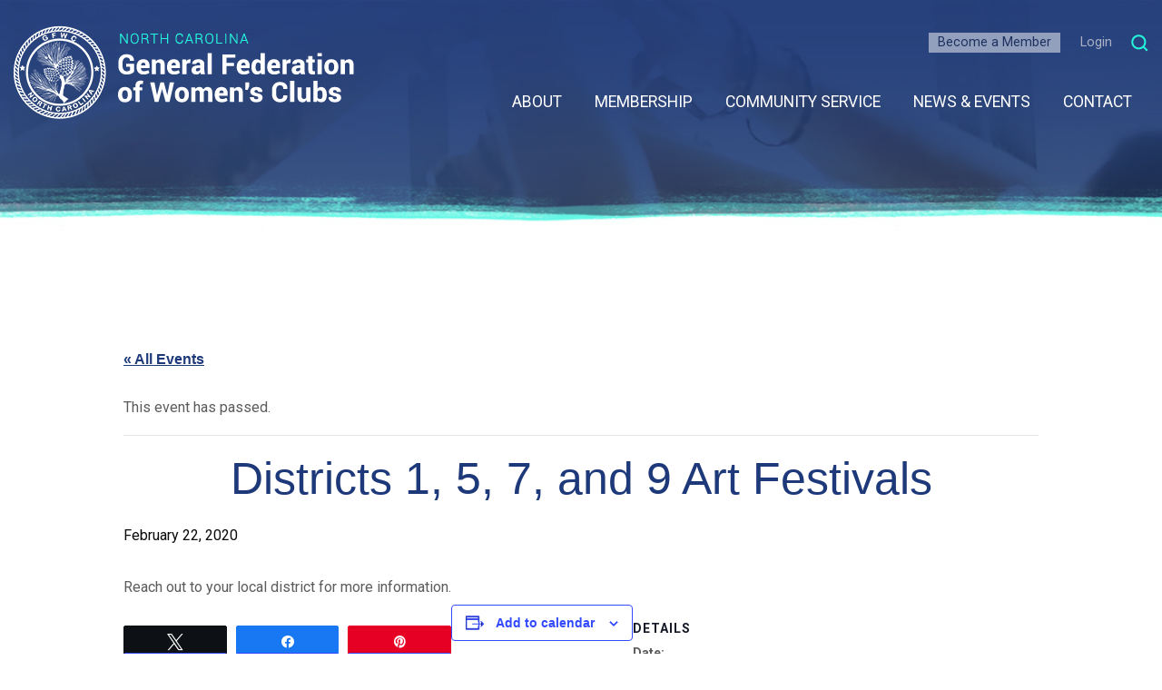

--- FILE ---
content_type: text/html; charset=utf-8
request_url: https://www.google.com/recaptcha/api2/anchor?ar=1&k=6LdK43EUAAAAALZpeurtCCDuiP8gXDAiRUxGouH_&co=aHR0cHM6Ly9nZndjbmMub3JnOjQ0Mw..&hl=en&v=PoyoqOPhxBO7pBk68S4YbpHZ&theme=light&size=normal&anchor-ms=20000&execute-ms=30000&cb=vbl1zp1estcl
body_size: 49287
content:
<!DOCTYPE HTML><html dir="ltr" lang="en"><head><meta http-equiv="Content-Type" content="text/html; charset=UTF-8">
<meta http-equiv="X-UA-Compatible" content="IE=edge">
<title>reCAPTCHA</title>
<style type="text/css">
/* cyrillic-ext */
@font-face {
  font-family: 'Roboto';
  font-style: normal;
  font-weight: 400;
  font-stretch: 100%;
  src: url(//fonts.gstatic.com/s/roboto/v48/KFO7CnqEu92Fr1ME7kSn66aGLdTylUAMa3GUBHMdazTgWw.woff2) format('woff2');
  unicode-range: U+0460-052F, U+1C80-1C8A, U+20B4, U+2DE0-2DFF, U+A640-A69F, U+FE2E-FE2F;
}
/* cyrillic */
@font-face {
  font-family: 'Roboto';
  font-style: normal;
  font-weight: 400;
  font-stretch: 100%;
  src: url(//fonts.gstatic.com/s/roboto/v48/KFO7CnqEu92Fr1ME7kSn66aGLdTylUAMa3iUBHMdazTgWw.woff2) format('woff2');
  unicode-range: U+0301, U+0400-045F, U+0490-0491, U+04B0-04B1, U+2116;
}
/* greek-ext */
@font-face {
  font-family: 'Roboto';
  font-style: normal;
  font-weight: 400;
  font-stretch: 100%;
  src: url(//fonts.gstatic.com/s/roboto/v48/KFO7CnqEu92Fr1ME7kSn66aGLdTylUAMa3CUBHMdazTgWw.woff2) format('woff2');
  unicode-range: U+1F00-1FFF;
}
/* greek */
@font-face {
  font-family: 'Roboto';
  font-style: normal;
  font-weight: 400;
  font-stretch: 100%;
  src: url(//fonts.gstatic.com/s/roboto/v48/KFO7CnqEu92Fr1ME7kSn66aGLdTylUAMa3-UBHMdazTgWw.woff2) format('woff2');
  unicode-range: U+0370-0377, U+037A-037F, U+0384-038A, U+038C, U+038E-03A1, U+03A3-03FF;
}
/* math */
@font-face {
  font-family: 'Roboto';
  font-style: normal;
  font-weight: 400;
  font-stretch: 100%;
  src: url(//fonts.gstatic.com/s/roboto/v48/KFO7CnqEu92Fr1ME7kSn66aGLdTylUAMawCUBHMdazTgWw.woff2) format('woff2');
  unicode-range: U+0302-0303, U+0305, U+0307-0308, U+0310, U+0312, U+0315, U+031A, U+0326-0327, U+032C, U+032F-0330, U+0332-0333, U+0338, U+033A, U+0346, U+034D, U+0391-03A1, U+03A3-03A9, U+03B1-03C9, U+03D1, U+03D5-03D6, U+03F0-03F1, U+03F4-03F5, U+2016-2017, U+2034-2038, U+203C, U+2040, U+2043, U+2047, U+2050, U+2057, U+205F, U+2070-2071, U+2074-208E, U+2090-209C, U+20D0-20DC, U+20E1, U+20E5-20EF, U+2100-2112, U+2114-2115, U+2117-2121, U+2123-214F, U+2190, U+2192, U+2194-21AE, U+21B0-21E5, U+21F1-21F2, U+21F4-2211, U+2213-2214, U+2216-22FF, U+2308-230B, U+2310, U+2319, U+231C-2321, U+2336-237A, U+237C, U+2395, U+239B-23B7, U+23D0, U+23DC-23E1, U+2474-2475, U+25AF, U+25B3, U+25B7, U+25BD, U+25C1, U+25CA, U+25CC, U+25FB, U+266D-266F, U+27C0-27FF, U+2900-2AFF, U+2B0E-2B11, U+2B30-2B4C, U+2BFE, U+3030, U+FF5B, U+FF5D, U+1D400-1D7FF, U+1EE00-1EEFF;
}
/* symbols */
@font-face {
  font-family: 'Roboto';
  font-style: normal;
  font-weight: 400;
  font-stretch: 100%;
  src: url(//fonts.gstatic.com/s/roboto/v48/KFO7CnqEu92Fr1ME7kSn66aGLdTylUAMaxKUBHMdazTgWw.woff2) format('woff2');
  unicode-range: U+0001-000C, U+000E-001F, U+007F-009F, U+20DD-20E0, U+20E2-20E4, U+2150-218F, U+2190, U+2192, U+2194-2199, U+21AF, U+21E6-21F0, U+21F3, U+2218-2219, U+2299, U+22C4-22C6, U+2300-243F, U+2440-244A, U+2460-24FF, U+25A0-27BF, U+2800-28FF, U+2921-2922, U+2981, U+29BF, U+29EB, U+2B00-2BFF, U+4DC0-4DFF, U+FFF9-FFFB, U+10140-1018E, U+10190-1019C, U+101A0, U+101D0-101FD, U+102E0-102FB, U+10E60-10E7E, U+1D2C0-1D2D3, U+1D2E0-1D37F, U+1F000-1F0FF, U+1F100-1F1AD, U+1F1E6-1F1FF, U+1F30D-1F30F, U+1F315, U+1F31C, U+1F31E, U+1F320-1F32C, U+1F336, U+1F378, U+1F37D, U+1F382, U+1F393-1F39F, U+1F3A7-1F3A8, U+1F3AC-1F3AF, U+1F3C2, U+1F3C4-1F3C6, U+1F3CA-1F3CE, U+1F3D4-1F3E0, U+1F3ED, U+1F3F1-1F3F3, U+1F3F5-1F3F7, U+1F408, U+1F415, U+1F41F, U+1F426, U+1F43F, U+1F441-1F442, U+1F444, U+1F446-1F449, U+1F44C-1F44E, U+1F453, U+1F46A, U+1F47D, U+1F4A3, U+1F4B0, U+1F4B3, U+1F4B9, U+1F4BB, U+1F4BF, U+1F4C8-1F4CB, U+1F4D6, U+1F4DA, U+1F4DF, U+1F4E3-1F4E6, U+1F4EA-1F4ED, U+1F4F7, U+1F4F9-1F4FB, U+1F4FD-1F4FE, U+1F503, U+1F507-1F50B, U+1F50D, U+1F512-1F513, U+1F53E-1F54A, U+1F54F-1F5FA, U+1F610, U+1F650-1F67F, U+1F687, U+1F68D, U+1F691, U+1F694, U+1F698, U+1F6AD, U+1F6B2, U+1F6B9-1F6BA, U+1F6BC, U+1F6C6-1F6CF, U+1F6D3-1F6D7, U+1F6E0-1F6EA, U+1F6F0-1F6F3, U+1F6F7-1F6FC, U+1F700-1F7FF, U+1F800-1F80B, U+1F810-1F847, U+1F850-1F859, U+1F860-1F887, U+1F890-1F8AD, U+1F8B0-1F8BB, U+1F8C0-1F8C1, U+1F900-1F90B, U+1F93B, U+1F946, U+1F984, U+1F996, U+1F9E9, U+1FA00-1FA6F, U+1FA70-1FA7C, U+1FA80-1FA89, U+1FA8F-1FAC6, U+1FACE-1FADC, U+1FADF-1FAE9, U+1FAF0-1FAF8, U+1FB00-1FBFF;
}
/* vietnamese */
@font-face {
  font-family: 'Roboto';
  font-style: normal;
  font-weight: 400;
  font-stretch: 100%;
  src: url(//fonts.gstatic.com/s/roboto/v48/KFO7CnqEu92Fr1ME7kSn66aGLdTylUAMa3OUBHMdazTgWw.woff2) format('woff2');
  unicode-range: U+0102-0103, U+0110-0111, U+0128-0129, U+0168-0169, U+01A0-01A1, U+01AF-01B0, U+0300-0301, U+0303-0304, U+0308-0309, U+0323, U+0329, U+1EA0-1EF9, U+20AB;
}
/* latin-ext */
@font-face {
  font-family: 'Roboto';
  font-style: normal;
  font-weight: 400;
  font-stretch: 100%;
  src: url(//fonts.gstatic.com/s/roboto/v48/KFO7CnqEu92Fr1ME7kSn66aGLdTylUAMa3KUBHMdazTgWw.woff2) format('woff2');
  unicode-range: U+0100-02BA, U+02BD-02C5, U+02C7-02CC, U+02CE-02D7, U+02DD-02FF, U+0304, U+0308, U+0329, U+1D00-1DBF, U+1E00-1E9F, U+1EF2-1EFF, U+2020, U+20A0-20AB, U+20AD-20C0, U+2113, U+2C60-2C7F, U+A720-A7FF;
}
/* latin */
@font-face {
  font-family: 'Roboto';
  font-style: normal;
  font-weight: 400;
  font-stretch: 100%;
  src: url(//fonts.gstatic.com/s/roboto/v48/KFO7CnqEu92Fr1ME7kSn66aGLdTylUAMa3yUBHMdazQ.woff2) format('woff2');
  unicode-range: U+0000-00FF, U+0131, U+0152-0153, U+02BB-02BC, U+02C6, U+02DA, U+02DC, U+0304, U+0308, U+0329, U+2000-206F, U+20AC, U+2122, U+2191, U+2193, U+2212, U+2215, U+FEFF, U+FFFD;
}
/* cyrillic-ext */
@font-face {
  font-family: 'Roboto';
  font-style: normal;
  font-weight: 500;
  font-stretch: 100%;
  src: url(//fonts.gstatic.com/s/roboto/v48/KFO7CnqEu92Fr1ME7kSn66aGLdTylUAMa3GUBHMdazTgWw.woff2) format('woff2');
  unicode-range: U+0460-052F, U+1C80-1C8A, U+20B4, U+2DE0-2DFF, U+A640-A69F, U+FE2E-FE2F;
}
/* cyrillic */
@font-face {
  font-family: 'Roboto';
  font-style: normal;
  font-weight: 500;
  font-stretch: 100%;
  src: url(//fonts.gstatic.com/s/roboto/v48/KFO7CnqEu92Fr1ME7kSn66aGLdTylUAMa3iUBHMdazTgWw.woff2) format('woff2');
  unicode-range: U+0301, U+0400-045F, U+0490-0491, U+04B0-04B1, U+2116;
}
/* greek-ext */
@font-face {
  font-family: 'Roboto';
  font-style: normal;
  font-weight: 500;
  font-stretch: 100%;
  src: url(//fonts.gstatic.com/s/roboto/v48/KFO7CnqEu92Fr1ME7kSn66aGLdTylUAMa3CUBHMdazTgWw.woff2) format('woff2');
  unicode-range: U+1F00-1FFF;
}
/* greek */
@font-face {
  font-family: 'Roboto';
  font-style: normal;
  font-weight: 500;
  font-stretch: 100%;
  src: url(//fonts.gstatic.com/s/roboto/v48/KFO7CnqEu92Fr1ME7kSn66aGLdTylUAMa3-UBHMdazTgWw.woff2) format('woff2');
  unicode-range: U+0370-0377, U+037A-037F, U+0384-038A, U+038C, U+038E-03A1, U+03A3-03FF;
}
/* math */
@font-face {
  font-family: 'Roboto';
  font-style: normal;
  font-weight: 500;
  font-stretch: 100%;
  src: url(//fonts.gstatic.com/s/roboto/v48/KFO7CnqEu92Fr1ME7kSn66aGLdTylUAMawCUBHMdazTgWw.woff2) format('woff2');
  unicode-range: U+0302-0303, U+0305, U+0307-0308, U+0310, U+0312, U+0315, U+031A, U+0326-0327, U+032C, U+032F-0330, U+0332-0333, U+0338, U+033A, U+0346, U+034D, U+0391-03A1, U+03A3-03A9, U+03B1-03C9, U+03D1, U+03D5-03D6, U+03F0-03F1, U+03F4-03F5, U+2016-2017, U+2034-2038, U+203C, U+2040, U+2043, U+2047, U+2050, U+2057, U+205F, U+2070-2071, U+2074-208E, U+2090-209C, U+20D0-20DC, U+20E1, U+20E5-20EF, U+2100-2112, U+2114-2115, U+2117-2121, U+2123-214F, U+2190, U+2192, U+2194-21AE, U+21B0-21E5, U+21F1-21F2, U+21F4-2211, U+2213-2214, U+2216-22FF, U+2308-230B, U+2310, U+2319, U+231C-2321, U+2336-237A, U+237C, U+2395, U+239B-23B7, U+23D0, U+23DC-23E1, U+2474-2475, U+25AF, U+25B3, U+25B7, U+25BD, U+25C1, U+25CA, U+25CC, U+25FB, U+266D-266F, U+27C0-27FF, U+2900-2AFF, U+2B0E-2B11, U+2B30-2B4C, U+2BFE, U+3030, U+FF5B, U+FF5D, U+1D400-1D7FF, U+1EE00-1EEFF;
}
/* symbols */
@font-face {
  font-family: 'Roboto';
  font-style: normal;
  font-weight: 500;
  font-stretch: 100%;
  src: url(//fonts.gstatic.com/s/roboto/v48/KFO7CnqEu92Fr1ME7kSn66aGLdTylUAMaxKUBHMdazTgWw.woff2) format('woff2');
  unicode-range: U+0001-000C, U+000E-001F, U+007F-009F, U+20DD-20E0, U+20E2-20E4, U+2150-218F, U+2190, U+2192, U+2194-2199, U+21AF, U+21E6-21F0, U+21F3, U+2218-2219, U+2299, U+22C4-22C6, U+2300-243F, U+2440-244A, U+2460-24FF, U+25A0-27BF, U+2800-28FF, U+2921-2922, U+2981, U+29BF, U+29EB, U+2B00-2BFF, U+4DC0-4DFF, U+FFF9-FFFB, U+10140-1018E, U+10190-1019C, U+101A0, U+101D0-101FD, U+102E0-102FB, U+10E60-10E7E, U+1D2C0-1D2D3, U+1D2E0-1D37F, U+1F000-1F0FF, U+1F100-1F1AD, U+1F1E6-1F1FF, U+1F30D-1F30F, U+1F315, U+1F31C, U+1F31E, U+1F320-1F32C, U+1F336, U+1F378, U+1F37D, U+1F382, U+1F393-1F39F, U+1F3A7-1F3A8, U+1F3AC-1F3AF, U+1F3C2, U+1F3C4-1F3C6, U+1F3CA-1F3CE, U+1F3D4-1F3E0, U+1F3ED, U+1F3F1-1F3F3, U+1F3F5-1F3F7, U+1F408, U+1F415, U+1F41F, U+1F426, U+1F43F, U+1F441-1F442, U+1F444, U+1F446-1F449, U+1F44C-1F44E, U+1F453, U+1F46A, U+1F47D, U+1F4A3, U+1F4B0, U+1F4B3, U+1F4B9, U+1F4BB, U+1F4BF, U+1F4C8-1F4CB, U+1F4D6, U+1F4DA, U+1F4DF, U+1F4E3-1F4E6, U+1F4EA-1F4ED, U+1F4F7, U+1F4F9-1F4FB, U+1F4FD-1F4FE, U+1F503, U+1F507-1F50B, U+1F50D, U+1F512-1F513, U+1F53E-1F54A, U+1F54F-1F5FA, U+1F610, U+1F650-1F67F, U+1F687, U+1F68D, U+1F691, U+1F694, U+1F698, U+1F6AD, U+1F6B2, U+1F6B9-1F6BA, U+1F6BC, U+1F6C6-1F6CF, U+1F6D3-1F6D7, U+1F6E0-1F6EA, U+1F6F0-1F6F3, U+1F6F7-1F6FC, U+1F700-1F7FF, U+1F800-1F80B, U+1F810-1F847, U+1F850-1F859, U+1F860-1F887, U+1F890-1F8AD, U+1F8B0-1F8BB, U+1F8C0-1F8C1, U+1F900-1F90B, U+1F93B, U+1F946, U+1F984, U+1F996, U+1F9E9, U+1FA00-1FA6F, U+1FA70-1FA7C, U+1FA80-1FA89, U+1FA8F-1FAC6, U+1FACE-1FADC, U+1FADF-1FAE9, U+1FAF0-1FAF8, U+1FB00-1FBFF;
}
/* vietnamese */
@font-face {
  font-family: 'Roboto';
  font-style: normal;
  font-weight: 500;
  font-stretch: 100%;
  src: url(//fonts.gstatic.com/s/roboto/v48/KFO7CnqEu92Fr1ME7kSn66aGLdTylUAMa3OUBHMdazTgWw.woff2) format('woff2');
  unicode-range: U+0102-0103, U+0110-0111, U+0128-0129, U+0168-0169, U+01A0-01A1, U+01AF-01B0, U+0300-0301, U+0303-0304, U+0308-0309, U+0323, U+0329, U+1EA0-1EF9, U+20AB;
}
/* latin-ext */
@font-face {
  font-family: 'Roboto';
  font-style: normal;
  font-weight: 500;
  font-stretch: 100%;
  src: url(//fonts.gstatic.com/s/roboto/v48/KFO7CnqEu92Fr1ME7kSn66aGLdTylUAMa3KUBHMdazTgWw.woff2) format('woff2');
  unicode-range: U+0100-02BA, U+02BD-02C5, U+02C7-02CC, U+02CE-02D7, U+02DD-02FF, U+0304, U+0308, U+0329, U+1D00-1DBF, U+1E00-1E9F, U+1EF2-1EFF, U+2020, U+20A0-20AB, U+20AD-20C0, U+2113, U+2C60-2C7F, U+A720-A7FF;
}
/* latin */
@font-face {
  font-family: 'Roboto';
  font-style: normal;
  font-weight: 500;
  font-stretch: 100%;
  src: url(//fonts.gstatic.com/s/roboto/v48/KFO7CnqEu92Fr1ME7kSn66aGLdTylUAMa3yUBHMdazQ.woff2) format('woff2');
  unicode-range: U+0000-00FF, U+0131, U+0152-0153, U+02BB-02BC, U+02C6, U+02DA, U+02DC, U+0304, U+0308, U+0329, U+2000-206F, U+20AC, U+2122, U+2191, U+2193, U+2212, U+2215, U+FEFF, U+FFFD;
}
/* cyrillic-ext */
@font-face {
  font-family: 'Roboto';
  font-style: normal;
  font-weight: 900;
  font-stretch: 100%;
  src: url(//fonts.gstatic.com/s/roboto/v48/KFO7CnqEu92Fr1ME7kSn66aGLdTylUAMa3GUBHMdazTgWw.woff2) format('woff2');
  unicode-range: U+0460-052F, U+1C80-1C8A, U+20B4, U+2DE0-2DFF, U+A640-A69F, U+FE2E-FE2F;
}
/* cyrillic */
@font-face {
  font-family: 'Roboto';
  font-style: normal;
  font-weight: 900;
  font-stretch: 100%;
  src: url(//fonts.gstatic.com/s/roboto/v48/KFO7CnqEu92Fr1ME7kSn66aGLdTylUAMa3iUBHMdazTgWw.woff2) format('woff2');
  unicode-range: U+0301, U+0400-045F, U+0490-0491, U+04B0-04B1, U+2116;
}
/* greek-ext */
@font-face {
  font-family: 'Roboto';
  font-style: normal;
  font-weight: 900;
  font-stretch: 100%;
  src: url(//fonts.gstatic.com/s/roboto/v48/KFO7CnqEu92Fr1ME7kSn66aGLdTylUAMa3CUBHMdazTgWw.woff2) format('woff2');
  unicode-range: U+1F00-1FFF;
}
/* greek */
@font-face {
  font-family: 'Roboto';
  font-style: normal;
  font-weight: 900;
  font-stretch: 100%;
  src: url(//fonts.gstatic.com/s/roboto/v48/KFO7CnqEu92Fr1ME7kSn66aGLdTylUAMa3-UBHMdazTgWw.woff2) format('woff2');
  unicode-range: U+0370-0377, U+037A-037F, U+0384-038A, U+038C, U+038E-03A1, U+03A3-03FF;
}
/* math */
@font-face {
  font-family: 'Roboto';
  font-style: normal;
  font-weight: 900;
  font-stretch: 100%;
  src: url(//fonts.gstatic.com/s/roboto/v48/KFO7CnqEu92Fr1ME7kSn66aGLdTylUAMawCUBHMdazTgWw.woff2) format('woff2');
  unicode-range: U+0302-0303, U+0305, U+0307-0308, U+0310, U+0312, U+0315, U+031A, U+0326-0327, U+032C, U+032F-0330, U+0332-0333, U+0338, U+033A, U+0346, U+034D, U+0391-03A1, U+03A3-03A9, U+03B1-03C9, U+03D1, U+03D5-03D6, U+03F0-03F1, U+03F4-03F5, U+2016-2017, U+2034-2038, U+203C, U+2040, U+2043, U+2047, U+2050, U+2057, U+205F, U+2070-2071, U+2074-208E, U+2090-209C, U+20D0-20DC, U+20E1, U+20E5-20EF, U+2100-2112, U+2114-2115, U+2117-2121, U+2123-214F, U+2190, U+2192, U+2194-21AE, U+21B0-21E5, U+21F1-21F2, U+21F4-2211, U+2213-2214, U+2216-22FF, U+2308-230B, U+2310, U+2319, U+231C-2321, U+2336-237A, U+237C, U+2395, U+239B-23B7, U+23D0, U+23DC-23E1, U+2474-2475, U+25AF, U+25B3, U+25B7, U+25BD, U+25C1, U+25CA, U+25CC, U+25FB, U+266D-266F, U+27C0-27FF, U+2900-2AFF, U+2B0E-2B11, U+2B30-2B4C, U+2BFE, U+3030, U+FF5B, U+FF5D, U+1D400-1D7FF, U+1EE00-1EEFF;
}
/* symbols */
@font-face {
  font-family: 'Roboto';
  font-style: normal;
  font-weight: 900;
  font-stretch: 100%;
  src: url(//fonts.gstatic.com/s/roboto/v48/KFO7CnqEu92Fr1ME7kSn66aGLdTylUAMaxKUBHMdazTgWw.woff2) format('woff2');
  unicode-range: U+0001-000C, U+000E-001F, U+007F-009F, U+20DD-20E0, U+20E2-20E4, U+2150-218F, U+2190, U+2192, U+2194-2199, U+21AF, U+21E6-21F0, U+21F3, U+2218-2219, U+2299, U+22C4-22C6, U+2300-243F, U+2440-244A, U+2460-24FF, U+25A0-27BF, U+2800-28FF, U+2921-2922, U+2981, U+29BF, U+29EB, U+2B00-2BFF, U+4DC0-4DFF, U+FFF9-FFFB, U+10140-1018E, U+10190-1019C, U+101A0, U+101D0-101FD, U+102E0-102FB, U+10E60-10E7E, U+1D2C0-1D2D3, U+1D2E0-1D37F, U+1F000-1F0FF, U+1F100-1F1AD, U+1F1E6-1F1FF, U+1F30D-1F30F, U+1F315, U+1F31C, U+1F31E, U+1F320-1F32C, U+1F336, U+1F378, U+1F37D, U+1F382, U+1F393-1F39F, U+1F3A7-1F3A8, U+1F3AC-1F3AF, U+1F3C2, U+1F3C4-1F3C6, U+1F3CA-1F3CE, U+1F3D4-1F3E0, U+1F3ED, U+1F3F1-1F3F3, U+1F3F5-1F3F7, U+1F408, U+1F415, U+1F41F, U+1F426, U+1F43F, U+1F441-1F442, U+1F444, U+1F446-1F449, U+1F44C-1F44E, U+1F453, U+1F46A, U+1F47D, U+1F4A3, U+1F4B0, U+1F4B3, U+1F4B9, U+1F4BB, U+1F4BF, U+1F4C8-1F4CB, U+1F4D6, U+1F4DA, U+1F4DF, U+1F4E3-1F4E6, U+1F4EA-1F4ED, U+1F4F7, U+1F4F9-1F4FB, U+1F4FD-1F4FE, U+1F503, U+1F507-1F50B, U+1F50D, U+1F512-1F513, U+1F53E-1F54A, U+1F54F-1F5FA, U+1F610, U+1F650-1F67F, U+1F687, U+1F68D, U+1F691, U+1F694, U+1F698, U+1F6AD, U+1F6B2, U+1F6B9-1F6BA, U+1F6BC, U+1F6C6-1F6CF, U+1F6D3-1F6D7, U+1F6E0-1F6EA, U+1F6F0-1F6F3, U+1F6F7-1F6FC, U+1F700-1F7FF, U+1F800-1F80B, U+1F810-1F847, U+1F850-1F859, U+1F860-1F887, U+1F890-1F8AD, U+1F8B0-1F8BB, U+1F8C0-1F8C1, U+1F900-1F90B, U+1F93B, U+1F946, U+1F984, U+1F996, U+1F9E9, U+1FA00-1FA6F, U+1FA70-1FA7C, U+1FA80-1FA89, U+1FA8F-1FAC6, U+1FACE-1FADC, U+1FADF-1FAE9, U+1FAF0-1FAF8, U+1FB00-1FBFF;
}
/* vietnamese */
@font-face {
  font-family: 'Roboto';
  font-style: normal;
  font-weight: 900;
  font-stretch: 100%;
  src: url(//fonts.gstatic.com/s/roboto/v48/KFO7CnqEu92Fr1ME7kSn66aGLdTylUAMa3OUBHMdazTgWw.woff2) format('woff2');
  unicode-range: U+0102-0103, U+0110-0111, U+0128-0129, U+0168-0169, U+01A0-01A1, U+01AF-01B0, U+0300-0301, U+0303-0304, U+0308-0309, U+0323, U+0329, U+1EA0-1EF9, U+20AB;
}
/* latin-ext */
@font-face {
  font-family: 'Roboto';
  font-style: normal;
  font-weight: 900;
  font-stretch: 100%;
  src: url(//fonts.gstatic.com/s/roboto/v48/KFO7CnqEu92Fr1ME7kSn66aGLdTylUAMa3KUBHMdazTgWw.woff2) format('woff2');
  unicode-range: U+0100-02BA, U+02BD-02C5, U+02C7-02CC, U+02CE-02D7, U+02DD-02FF, U+0304, U+0308, U+0329, U+1D00-1DBF, U+1E00-1E9F, U+1EF2-1EFF, U+2020, U+20A0-20AB, U+20AD-20C0, U+2113, U+2C60-2C7F, U+A720-A7FF;
}
/* latin */
@font-face {
  font-family: 'Roboto';
  font-style: normal;
  font-weight: 900;
  font-stretch: 100%;
  src: url(//fonts.gstatic.com/s/roboto/v48/KFO7CnqEu92Fr1ME7kSn66aGLdTylUAMa3yUBHMdazQ.woff2) format('woff2');
  unicode-range: U+0000-00FF, U+0131, U+0152-0153, U+02BB-02BC, U+02C6, U+02DA, U+02DC, U+0304, U+0308, U+0329, U+2000-206F, U+20AC, U+2122, U+2191, U+2193, U+2212, U+2215, U+FEFF, U+FFFD;
}

</style>
<link rel="stylesheet" type="text/css" href="https://www.gstatic.com/recaptcha/releases/PoyoqOPhxBO7pBk68S4YbpHZ/styles__ltr.css">
<script nonce="gXql8JqXj2-m9t4wXTQYLw" type="text/javascript">window['__recaptcha_api'] = 'https://www.google.com/recaptcha/api2/';</script>
<script type="text/javascript" src="https://www.gstatic.com/recaptcha/releases/PoyoqOPhxBO7pBk68S4YbpHZ/recaptcha__en.js" nonce="gXql8JqXj2-m9t4wXTQYLw">
      
    </script></head>
<body><div id="rc-anchor-alert" class="rc-anchor-alert"></div>
<input type="hidden" id="recaptcha-token" value="[base64]">
<script type="text/javascript" nonce="gXql8JqXj2-m9t4wXTQYLw">
      recaptcha.anchor.Main.init("[\x22ainput\x22,[\x22bgdata\x22,\x22\x22,\[base64]/[base64]/[base64]/KE4oMTI0LHYsdi5HKSxMWihsLHYpKTpOKDEyNCx2LGwpLFYpLHYpLFQpKSxGKDE3MSx2KX0scjc9ZnVuY3Rpb24obCl7cmV0dXJuIGx9LEM9ZnVuY3Rpb24obCxWLHYpe04odixsLFYpLFZbYWtdPTI3OTZ9LG49ZnVuY3Rpb24obCxWKXtWLlg9KChWLlg/[base64]/[base64]/[base64]/[base64]/[base64]/[base64]/[base64]/[base64]/[base64]/[base64]/[base64]\\u003d\x22,\[base64]\\u003d\\u003d\x22,\x22KhAYw43Cm0/DusKzw5rCu8KhVhwzw65Nw5FjZnIuw4fDnjjCkcK5LF7CvwnCk0vCvMKdA1kWP2gTwrDCn8OrOsKwwqXCjsKMC8KRY8OKfRzCr8ODAWHCo8OANi1xw707TjA4wrlLwpAKKMObwokew7nCrsOKwpIYAFPCpG9XCX7Dn2HDusKHw7DDjcOSIMOTwrTDtVhrw4xTS8K/w6Nud0fCuMKDVsKGwo0/[base64]/[base64]/DsFXDiMOkf8OcwrLCs8OawqtoMDPDkcOCAMOWwp/Co8K/A8KxVSZwZlDDv8ONEcOvClwsw6xzw77DgSo6w7HDssKuwr01w5QwWls3Hgx6wr5xwpnCp3srTcKUw6TCvSIzMhrDjh9BEMKAVsOXbzXDr8OywoAcDcKLPiFXw78jw5/DrsOEFTfDv2PDncKDIEwQw7DCssK7w4vCn8OGwqvCr3ECwovCmxXCmsOZBHZneTkEwq/CvcO0w4bCvcK2w5E7VipjWWUiwoPCm3rDqErCqMOBw6/DhsKlf3bDgmXCpMOaw5rDhcKxwrU6HQ7CogobJBTCr8O7Il/[base64]/DglrClMK/dQl6LsKKY8O8wofDq8KrwoAswqrDtE4Kw5zDosK+w7JaG8OwecKtYnHCr8ODAsKBwrEaOWEdX8KBw7tswqJyN8Kjd8KNw4fCpibCmsKFDMO+Ql3Dg8O+TMKWDcOqwpZ4woDCiMOxdzV3Q8OsUxE7w51uw7JdcikAa8OvHDhDcMK1FQvDllLDkMKMw5pnw4/CrsKzw4fDi8KyXUgBwoNqTMKZJhPDlsK5wohyLCc4wqzCthHDhQQvdsOjwp1fwod5HsKffsOVwrPDomMLWhxWdkLDoFnClifDgMOMw5TDtcKiLcKHN01mwqvDrh8CBsKXw7nCjmkEEh/[base64]/CscOSenPDg8KlTMOowrxLwrkzw7vCvRsVwrAlworDqzd1w67DuMKowqtEW3/Di30Ow7jCl0fDj3zChMO7AsK5XsKpwpDCs8KiwqbCkcKiAMKcworCs8Kfw490w7ZzMgBgbnItVMOsej/DqcKLJsK/w69QVRRQwqNKE8OnO8KaYMK6w6UXw5p3JsOJw6x9LMKmwoA/w4E1HsKJV8OqH8OmMmt8wp/[base64]/DgcOfdE06wosaT346IcKsw5jCuC3DqsKVwrR/WMKMCTsTw47DoVDDiBrChELCpcOVwrZhccOkwo7CicKcZsKkwpxtw6nCmn/DvsOLVcK4wrk7wrN8eX8WwqTCscOQZl5hwpNBw7PCi1Frw5YINBE+w5Qgw7PDssOwEmoIaCLDncOswrtCfMKiwqbDrMOcIsKRQsOWMsKONBzCl8KVwr/DvcOVBT8mS2HCvlhowqnCuCTCjsOVG8OmNsOLSWlaAMK4wofDt8OTw4R8FcO3XsK0asOhA8KzwrxswrMiw4vCpHQLwpzDvnZbwqPCiBpPw5HDoEVTXmF6TMKmw584OMKyC8OCRMOhL8OHZGENwopMNz/DqMOPwpXDpV3CnGkWw5F/[base64]/eDZww5N8w5kJw4PDqQ3ChznCuMONw73DhcKVFg9ZcsOgwpzDrRPDkRI1DMOUQMOPw5QBBsOmwqrCmsKjwrbDgMK1EA19Mx7DiEDCn8O5wqbDmhtJwp3CvcOqPCjCpcKJV8KrIsOLwobCih/CmCM+SEjCqDQpwrPDhj16VsKuFcKDeXbDlkfCimQLF8OyH8OhwpXCr2Y0w5LCiMK6w795BijDr1tGIxLDl0U6wq3DslbCpnvDtgNMwpsmwozCpW9NHHpXbMOzZjMmacOww4M+wqlhwpQ6wr4OMw/[base64]/DgcOIEknCumbCuERbG8O3w6EMw4rCgMKWXSxrXFofBcO7w5rDncOhwqHDgFhIw5R2QlPClsOtD3vDt8OZwpQZasOQwrTCggIOY8KlEm/Du3HCgMKLVSsSw7BhWUvDmQIMwp7ClgfCmB5cw5F/w7rDiFoIFcOGA8Kuw48HwqgQwqscwr/DicKCwoLCgTDCjMORfVTDuMOqTsKmbl7Drgknwo4AOcOdw4XCn8Oxwq0/wq5Jwow1WSvDgErCjyUuwp7Dr8OhaMK7Jn90wrIMwr7DrMKcw7PCmcK6w4DChsK+wp1Ww5E9JgkuwrwwS8OPw4nDulVKLgkPW8OZwrrDrcOYNV/DlETDskhCGsKXw4vDuMKIwpPDpWcUwoXCtMOgbMO3wqE3DhTCvMOETwAFw53DkRbDsjRHw5h+LUAeb3/CgkvCvcKOPg3DnsKvwpcvW8OmwqvChsKjwpjCqsOiw6jDlELDhETCosOHL2zCgcOHD0HDnsOrw73CiEnDrMOSOyPDr8OIasKawozDkwPDoilxw40vFXnCtMO9G8KAdcORUcKicsKHwoRzambCjFnDsMK5RcKHw4bCjwzCkksFw6HCjsKMwp/CqcKmGRPChMOyw5M3AR/Ci8K7Jk5KRXHDgsKJZD44U8K/I8KybsKvw6LCjMKPS8OqZMOcwrA6UhTCmcO1wpfDj8O2w58Kw4/CjWYXesKCEWnCtsOVbnNlwokdw6ZePcK6wqI9w7UJw5DCm2DDm8OiAsKKwqwKwptjw53DvwY+w57Cs3/CosOlwploRwZZwpjDu1t8wohwWsOHw7PDqFBjw5/DiMKDA8O2MTfCvQzCgyFwwqBYwpk5M8O3dU5VwqTCs8O/wp7DgcO+wqnCncOvJcKiQMKuwqLCu8K5wq/Dl8KaDsO9wrkVwo1GJsOVw6rCgcOZw6vDk8Kbw7TCnQ1dwpLChF9vVybCjAHCvh8twobClcO5TcOzwrjDkMOAw5ANBU7CtB3CvcKBwr7Coyk1wrknQcOLw4PCncO3w5rCpsKQfsO/FsKRwoPDisOmwpPDmB/DtBpjw6HCozDDkXAaw7PCrjV/wpXDnWRxwp/CtnnDpWXDlsK0KsO5EsO5ScK/w7oRwrTDu1TCvsORw6YKwoYuYBMtwpl9D3tRwr0iw5Rmwq0pw5HCjcOkMsODwqLDusObHMO+HQdvIsKILRzDqGvDtBvCgMKOHcK2GMO/wo8zw5LCgWbCm8OawqbDtsOKYmBOwr8kwqHDt8KwwqELGGQNAsKJVFHDjcOSX37DhsK9csKgX3zDnREvH8KTw7TDhnPCoMOuSzo5wp0aw5Q8wqRxK2M9wpNUw5XDjGp4BsO2acKJwqNnXUk1L3TChTsJwr7DuW/DqsK5dAPDgsOsNMOEw7DDu8OhJcO8LcOQBVHCpcOoPgp5w40FfsKrO8OtwqbDvjo9GXnDpzwvw4dcwrknWlEFScKCJMKPw58pw7ENwoliaMKvwpBFw4QoYsKLE8KRwr55w4vDvsOMAQxwNxrCsMO0wq7DpMOGw4nDksKfwpdtB2nDo8O4UMOiw6rCqAloecK/w691PEPCkMOewqDDigbDncKgFQ3Dvg/Cp0ZCccOnBArDncOww5EzwrXDl38YCmIeCMO3wpE6V8Kuw7waCADCisK9IhXDgMOqwpB/[base64]/Co2DCssKTwrtsw7TCh19xw5zDuMKgMwcHwoTCiijDqkXCs8O9wqTCvUYxwqBowpTCqsO7CcKSYcO5al5+NjsKfMKcwrBAw7UHRFE0QMKUPn8OfgDDoyQgd8ODAisNIcKFBHPCvVDCin06w44+w7nCjcO/w79Ywp3DrQU4AzFLw4zCscOdw7zChmTClDnDsMOzw7Fgwr7ClBlTwpDCogbCrsKjw7LDiHouwrEHw5kkw4rDskPDiEPDsUfDisKidhPDrcO+w57Dk30Qw48MKcO0w49aH8KyB8OjwqfCvcKxDi/DscOCwoZuw4g5w5zCtSxDZVjDt8OFw63CoRRqQcOxwozCkMK4RzHDosOhw75YScKuw7wHK8Kuw7o0J8OtbhzCo8OtP8OHZQjCu2VowpUkaXvDn8KiwrLDlsO6wrbCtcOsRGo6w5rDscOtwpwuaF/DmMOxQ17DhsOBaEXDoMOYw70wRcKeZMKkwox8QVvDh8Ouw53DsCbDisKXw5TChmPDhMKtwpovW2BVBxQKwoXDqsO1Sx7DvSkza8Ouw71Kw6QRw591AHHDncO5BF/[base64]/DgmLCuWPDl8O5DsOLZsOiwpvCvcKQwqjCkgcKw6lIw5UMVT08wqnDv8OxG3MqEMO9w55cecKLwo7CqAbDtMKDOcKiXsK0csK/d8KfwoFPwppSwpQiw7sEwrc3Tj7DmgHDl0tAw4gBw5IFLgfCscKwwpDCjsO/DXbDhTPDicKxwqbCr3V4w4rCmcKkLcONR8OYwpLDhmxWwoLCmiLDnsO3wrfCrcKOIcK6Hiclw53Cm2dmwoUXwqt4CFZZWlHDpcOHwo1FaRhUw6vCpiDDmBDDrhQkGn1ZdyA/wpR2w6vCkMORwo/Cv8KDecOdw78+wroNwpEMwq/DksOrwrnDkMKQNsKfcR0XUTBacMObw4VKw7oswoh7wrHCjT8rX19UNsOfD8KtCAzCgsOdXHNewo/Co8Orw7HChyvDtUzChsOjwrfCmcKBwokXwrDDlcO2w7LCjQtkGMK1wqzDlcKPw6ore8Onw5DDhsO7wpIVU8OrECrDtGIkwpPDpMOUJmLCuBByw74sXyx+L3/CgcOUWw4ow4hsw4A5bT4NVUorw7bDmMKxwqJtwq4aMXZFZsO/ERZCbsKlw4LCk8O6G8OyT8Kpw43CqsKDe8O2WMKmwpAmwpIcw53CjsKTw45iwosgw5LChsKFA8KjGsK6BmjDmcONw6EhE13Cs8OPAVDDvjnDt1zDvU8JbRvCpw/Dj0sIP1RZUMOadsOrw4ZqfU3Cnx5OJ8KjbDRwwqQDw7TDmsKFKMKiwpzCsMKaw6dGw4dVCMK5KXnCrcONTsOgw4LDghfCkcKkwpw9HcO6DzXCi8ONJ2d8TcOaw5XChg7DpcO6HF0+wpfCuW7Cj8Ovw7/DrsKxeFLDucKAwr7CoH7DoFwCw5TDosKowr06w6UUwq3Cu8KkwrvDs3vDv8KdwoHDsmlcwrEjw5Eww4DDqcOeGMOCw5oIGMKPYsKsY0zCm8Kewq1Qw6HDlAzDmywsR0/[base64]/Du2DDh8OVAsOTSMK0TXRdw5t3XQ41RV1Qw4Abw7zDqsO9B8K6woDCk1jCmMOPOsOYw4ZYw5Zfw4gDWnldZCjDlTFhXMKrwq5TdBLDkcOtfmRVw7NlV8OlHMOzbwwlw7dgCcOdw4bCu8OGdxbCqMO4BGthw5AqWzh6d8KIwpfClU9WGcOUw4/CksKVw7/DhQnDmsO1wo7Cl8OgQ8Ojw4bDq8O5JcOdwrPDjcOew7Yka8OXwoEGw4LCoRJIwokMw5g3wowUbjDCnjp4w5oWVsOhZsKfTsKXwqxKNcKDUsKBw4fClcKDa8KBw6zCuz4LdQ/ChFzDqTbCjMKTwrVuwpkJw4J8F8Otw7FVw7JMGELCp8OVwpHCg8OiwrXDu8OFw7bDh0/Cp8KJw5hcw4oaw57DkGvCvTrDky00esKlw4Ftwr7CiRDDr2nDgg4jKR/[base64]/[base64]/[base64]/CsMK5cmfDq8O7w5rDtSxSwpLCgMOYwqQ6w7vCncOxw7/ClcKEOcOwfBdAFcO2w7lWQULDp8K/[base64]/[base64]/CksKyMMOMw5PDhMOww5d+QmYQcWAOYDo2w6LDs8OUwoXDs3cqXQABwqvCoCg3WMOeVFV7e8O6JFtgfQbCvMOLwpMnCG/Ct0jDnH7CuMOWecOUw48SdsOnw7PDtn3CphHCvz/[base64]/Doz/Ck8OsZ3bCn8OAUUDDksKINXAUw5DDuMOuw7DDhMOQFg4NbMKrwptbHmchwokdCMOMKMKSw4lcQcKHHTccXMOZGsKaw5DCsMOFw6YpacKULifCpcOTHjLCpMKVwp7CqnjCgsO+dVZGDcK0w7nDslcxw4/CtcOYWcOnw5pUCcKuVE/[base64]/DhSBBwolyw7YRIsKVwrDDpUtUJX5awpoLPSFZwrDCnUFtw5M0w5t1wot3A8OGUywxwpXDi2rCgMOVwrzCtMOYwoMSBCTCt14sw67Cp8OFw4svwpkZwqXDv2fCm3LCgsO/QsK+wrUQQAN4Y8O+dsKTan1ITWEJX8OyScK8WsOuwoZAFA4tw5rCrcO/DMOQD8Ofw43Cq8KDwpTDj1DDgVlcbcOARMO8HMKgF8KEIsOaw7Rlwrd9wrHCgcK3Y28RTsKdw5zCri7DlFtjG8KHHD8aVk7DglESJlrDsgLDhsONw5rDknE/wq7Cm39QH3NDDsO0wq83w4hqw4ZsJk/CiHAwwo9iRUTCujTDhhnCrsOPw5jChTFyAsK5wojClcOZXm4dXwFkwoMMPMO1wp3Cj0Igwql6Wx81w7tTwpzDmTEfPihWw4lZU8OzGcOYwrLDicKQw7R+wr3DhQbDn8Oiw4gDLcKSw7FWw7RfIUsJw78OdsKiGQHDrMOVLsORXsKtI8OeZcOJSQ/ChsK8G8OIw58VIBIywo3CshjCpAHDnMKTESvCqjwKwr1Xa8K/wpxvw7haScKpNMO5KSwecyNbw4U5wp/Du0PDoncmwrjCgcOhcFwadMOcw6fCh2UjwpEAYsOZworCq8KJwrLDrE/[base64]/CmcKIwo8SFGTCokTCscKlHnkDw6fDoMKmCzPCvALDqnBpw5fCpcOwTEdRD29rwps9w4rCgRQ5w5Z3WMOMwqo4w7E3w6/CnA9Aw4x8wqPDnkETQcO+I8OFQETDg0wEUsO9wqUkwpjCpm4MwoZYwr5raMOzwp8Xw5XDn8KYw74wQUjCk2/ChcOJc0TCjsO1MHnCscKnw6chRWIzDVhOw7NNfsKKA35xHmsSCsO4A8KOw4NHRxzDhkw4w4EwwpNRw4zCi2/CosO9clsjIcKDFF5IIWPDlG5HccK/w5AoX8KSbGzCiDMdIQHDl8Knw4/[base64]/CrjcHw4LDmMKdwpDDrywAw6zCpcKQw6dIwpNJw4vDhWsiO1jCu8ODasOEw4xmw47DojTCrEoVw6tww4bCoy7DgixBEMOmGkPDmMKRD1XCoi0UGsKowrDDp8KBW8KPGmV/w6FQKcKVw73ChsKyw5rCncKvezwgwrbCjAVbJ8K3w5TCsykzJi/DvcK3wq4xw5TDj1pEW8KvwpLChWbDmmtxw5/DuMKlwoTDpcK2w7pgesOgQV0UDMOORUlpFR5+w7vDoCt+wrZKwoRWwpPDjgZSwoLCrzEzwqliwoFxfT3DhcK1wrlAw5RVIzEbw6pBw5/CgsK4JAhqVWrDhw7DlMKWwprDrno8w6ILwoTDny/[base64]/CrkzDmxhwwovCvMKnwrHCuj/Dj8KIGyjDrMK4wojChcOcVQ3Ci3/[base64]/[base64]/Cog/CgMOxPXvCtmTDlUFoCcO7wonDlEABwp/[base64]/Du8Oow61TAG1Ww7/CgCTCnMORSsOZw4bCl2cOwqxZw78Gwq7CscKWw6d6R07Djy7DgCfCmsKCfsOYwoscw43DrcOJOCvCoWbCnUHCuHDChcOud8OPdcKPdX7DhcK/w4jDmsOOTMKCwqbDvcOjXcOOPsOiY8KRw41FeMKdQMOCw6zDjMOGw741woN9wo02wpkBwqvDgsKrw6zCq8KtHQE+B15HYnopwp0Ww4/CqcOew7nCtBzDscOVZh8DwrxzGmF8w419cmjDnW7CtB8jwoN8w6YLwoFEwpsZwrzDlyFTWcOIw4PCoQxawrLCrEvDkcKif8K7w7XDusKdwrfCjMKbw6/DvjTCrVd9w5LCkkxqFcOGw4Inwq3CrAjCvMO0YsKOwq7DqMKmI8Krw5VxNz3Dm8OyIAl5EX9gG0pXb0LDrMOrBigHw4QcwrVPb0RjwrDCosKaQVpKMcKoXB8eYwEQIMK/I8OZVcKTHMKTwqggw5lBwq4Lw7QWw5p3T1YYIH9wwpgVfx3DuMKIwrViwoHCvHPDuyLCg8Ojw6XCmS7CpMObY8ONw4oqw6TCulsEURJgO8OiF1koOMOhK8O/[base64]/[base64]/Dl8Kaw6nDujUiwrpYZDwWwoJww6DClhxdw5h5f8Kkw57CmMKTw79kw79VNcKdw7XDgMKvIMKhwpvDvn7DpAHCj8OCwrLDnBY2bjNMwpzDiCbDr8KOLj/ChQ52w5LDny7Coykmw6pWwq7DvsOuwpB9wo3CoFHDncO7wrxjTQgpwoQlKcKXw4HCtmbDgkDCrh7Ct8OTw6dBwqHDpsKVwonCswdNbMOhwrnDrMKaw48SNnjCs8O2wrs2AsKAw5nChsK4w6/[base64]/[base64]/CnCVCJcKwaMOOwqDDm8OUaUEhwrnDg0VFQzkcJA3DlsOoTsK4aXNtfMOxAcKKw7HDvcKGw5DDosKQO1jCgcOOAsOpw67CjsK9JmXDshs1w5LDi8OUZTbCtMK3wqbCnl7DhMO7UMOeDsOuMMKrw6XCpsOkAMKXwpJ/w5EbLcOAw4EewrFJTQtwwpZswpbDp8OKwpwuwonCpsOOwrpEw6jDp3zDqcOowpPDsTsqYcKOw6PCkVBdw4l6dsO5w5sDBsKgBRJ3w7QAZ8O/[base64]/[base64]/[base64]/CssOaVHHDhxjCgcKZa8O2B3EIaMOOw5tqQsOvWS3DjcOBPMKtw5Fyw6w0IlfDrMODQMKSaEPCgcKNw74Ew68yw6/[base64]/JcKzIsO8E8KtZMKqAjN6LipSTzHCjsOmw5fDt1NywqNswqnDgMOZfsKdw5nCtzc1wrp6TV/DhiHDiCoew54GKxTDgy0swrNlw6V8NMKHQlxJw7UhRMKnNWINw6hwwq/[base64]/CmcOsQjF4WHjDsMOdTCDComXDowZYfQ1PwrrDjWLDmE9uwonDmRMYwpsewqEYJcOsw5JLJmDDgsK7w4FQAhozFMO7w4/DknwHEGPDjhzCgsOQwrl5w5TDoyjDrcOnAsONwo/CssK9w6BHw61EwqDDssKbwp8Vw6YuwqbDt8OEPsOMOsKedlFOMcO3w7XDqsOyFsOpworCvHrDlMOKEQzDncKnKwVIwqtfWcObQ8OdCcKFIMORworDnTxNwodMw4o2wqEfw6vCi8ORwpXDv2LDuEfDhUB2TsOHKMO6wqpmwpjDoS/[base64]/CgMKkw5/CjGLDnMOHwrxHNXvDvcKkw4TDvBxRwo9JAjvDpndpdsOsw4rDj1F+w4R6O3/CpsK7f0Bja3YoworCusOIRxrCvh85w6N9wqbCtcOlHsKKIsOGwrxnw7sQasKcwrDCksO8FBfCoVfDjTEJwq/[base64]/CvMOLa37DtMKAFsO8EcOHw5nCmD9xWcKuwoJtDUPCjznCuWzDnsKVwoNNB1PCvMK8wpDDjx8LXsOCw6/DncKXdTbDg8OywrE6RjFIw6EKw43DrMOLd8Oqw7PCmMKlw7NFw6pjwpkdw4zDv8KFYMOISGrCs8KCRGIjEmzCnAttYQnCgcKVVMORwo8WwpVXwoppw4HChcKMwrxow5/CnMKiwpZEw4/Dt8OTwqMpZ8OXb8OyXcKNPnlqMzbCo8OBCcKww6vDjsK/w7HCrks4wqPCu2g3FE7CsVHDsE7CoMOxdjvCpMKxGS0xw7jCmsKswrZjeMKMw6cIw6Y+wrgQNQtvKcKOwoZQwqTCqnbDvsKYKQrCqj/DscODwpBzT2NGFQrCl8OdC8OkY8Kdc8Oow4QHw7/DgsO+NMO2wrxkCsOxOE7DhidrwonCn8O7w4Ejw7bCpMKgwrk/[base64]/CtsKmLsK2w5RZKhxTU8KZwosgDiIoNwUHw4LCmsO2O8KzZsOPGB/DlDvClcO9WcKpKEJlwqvCrMOwS8KiwpUPNsKRAWTCt8OMw7/[base64]/[base64]/[base64]/[base64]/CrcOmw65/[base64]/DiDzCkMOfNgTCiSIJPEjCgDILw6nCv8OAdSjDiDoNw5zCicK3w43CjMKKZmVsRQkMH8Kwwr19MsONEX95wqIkw4TCkGjDn8OUwqk5RWxfwqhWw6J+w4LDkD3CsMOjwrwewrAew5TDlUp0Ym/DvQDCnmtnGxEfFcKKwoJ1UsO6woTCiMK/OMOVwrrCh8OWKxRJPjfDk8O/[base64]/ClFHDoGvDkjwnwrZUw4p1WcKEDEg/BMKPw7HCrcO5wo/Cr2Zcw6wGesKdUsOuaFXCqnhfw4JQDkrDlA3Ck8Kww5LCnFpRYQ3DhSphTcOSw7R7DzcieTNVREFaNnvCnXbCj8KKIi/DiCrDoyzCtgzDmgjDmzbCgynDn8OgJsKwNW7DrsOqbUg9Hj16VBvChm8XbBBZS8K+w4zDh8OhRMOSRMOoEcKTcxAEImokw7HDhMKzOnw5wo/DuUTDvcOCw7/DiB3CnFIKwo9iwqx/dMK2wpjDvisywpbDuznCmsKADsK1wqsMFsK0CjtiD8O8w75Jwp3DvDzDgsOnw5zDicK8wooTw4DCnlDDq8OrZsK7wpfCnsOWwpzCjknCiXVcXlXCnCouw602w7/CnDPDl8Kdw5fDoyQyOsKBw5DDk8KxAMOiwoIew5TDs8O9w5HDi8OYwpnDt8O/[base64]/[base64]/wrgTZkwew78Ow5jDnsOEGMOzw5HClXLDo0QkdX/DrMKfGi8Dw7vCuDnDiMKhwr8LDxvCmcOvdk3CicO5SFodLsKSS8Oyw70VGHnDgsOHw53CoALCr8OzYsKmasKEf8O8IR8jBsOUwrnDslciwrIXH3XDjjrDqxfDucOcUlcyw4DClsOywqjDu8K7wrN8woJow5wZwqIywpAiwo/[base64]/w4jDm8OsZizCrg3CrsORYcKnF8OWJhBLLcKjw5TCs8O0wrBkFcODw69pC2oEQhzDvcKzwoRdwqErFsK4w4cbKWMHeQvDoEp6w5XCp8OCw63ClUECw5sUcD7Cr8KtHVhqwpHCpMKvRwZwbXrDn8OFwoN0w4XCrMOkOWcjw4VhdMOdC8KfUB/CtDIVw50Bw4bDr8KwEcO4eyERw7nCim9Cw4XDhsODw4/[base64]/wp7Dn258wr3DjsOBwrIRwonDisK6wpDDvMK6bDAQw6XDhW/DuGFhwoDCm8KVw5UpMMKzwpRJHcKcw7BeHsOdw6PCoMO3WcKnE8Kqw6PDnkzDscK1wqkaOMKLbMK5b8OBw7nCgcOYFsO0TzXDozt9w4New7jDhcOaNcOgFcOkNcOaVV8hRgHCmSXChcKVKxtsw4oXw7jDpUN7NSbClxtlJcOOdMOCworDv8O1wr7CgjLCo0zDkHlUw4/ChynCjsOOw57Dhy/DrMOmwoF6w6osw4Zfw4FsLADCsRnCpmo8w5/CtQFcHMOKw6oVwrhcIsKLw4rCg8OOBsKTwrjDqyLCkjbCtivDgMO5BWEkwq15HyUiwqDDl1wkMgXCsMKUF8KLG0/[base64]/DjGhKdR4qw7NZNy4xQiXCv8KwwrdTUGlTWEYvwrnClEXDqWPDuCPCpjnCscOtQDQAw7rDpRppw7DClcOcUTrDhsOJVMKUwoxsdMKEw41ROjjDlWrDtVrDpV9FwpVdw6E5fcKVw6c3wr5jLAd6w7fCrXPDoAQ/[base64]/CpXRVw63Ci8O5w6AiwpXCqFTDs1TDjwlDaXohA8KJc8OiS8Orw70NwqEfdivDvHZow5BxDkPDp8OtwoIYTcKpwohFOUROwqxKw5gtEcOBYxLDtlIzbcO5Mg8WNcKQwp06w6DDqMOFfz/DnRvDvxLCsMOnPRzDmsOxw7/Dp3DCgMO1wpbDthROw4TCicO5Pippwr0pw64CAgvDmQJWPsO5wo5jwpXDpg5qwpFresOOVcKww6LCgcKCwpzClHs4wrV5wo7CpsOPwrbDqEvDjMO/[base64]/Dq8Kvw7HCiEQ5L8OYwpLCoQVqw7R/[base64]/Cq8KfwqbDjjN0w510ecO/w7QhwrdQw5nDqsOdLGDCp2/CtzZ9wosRSsOnwq/[base64]/[base64]/[base64]/CiMK7w5A2LcKmecOUOBFOw4ILwrXCmWrDvcKcwobCgMOEw4PDiTBCw6nCu1xpwpvDgcKyH8KTw6rCp8OBW2rDi8OeRsK7O8Oew6FZHsKxbmbDlsOeVgXDgsO9wp/Dk8OZMMO5w53DqlzDnsOnWMKlw78DHSfDvcOkJsO7wqJzwqk6w5sJHMOvSl52wogpw7QGEMKPwp7Djmk3d8OxXjBEwpfDtsOMwrwvw6Qfw4xswrfCr8KDRMO/[base64]/wqrCoTPCkMK3bnFSYz/ChR3Dp8OeIMK6bFPCusKgBVw3fsORbETCjMKcNcOXw4FffiY3wqfDrMKywp/DsFgDwq7Cs8OIF8KRHsK5RhvDqzBaTHrDqFPCgj3DhQVFwrhLFcOtw5MHLcO0UcOrIcOAwoYXIDfDtcOHw4ZaMMKCwrF8w43DoTNrwoPCvgcdJyAEKSTDksKbwrRiw7rDoMO9w7RXw7/DgHIyw7EqRMKHW8OQdMOfwrXCgsKCV0fCrV9Kwr4hwoNLwqsSwoMALcOdw4/DlQl3VMO9JUfDs8KVGSPDtkV/VE/DqHLDhEfDsMKFw5hswqxOAQnDrmQ3wqXCgMKDwrtoZsKHaB7DpR/DqcOUw6klWMKLw4phXsOIwojCssK9w6LDocKowrVTw5EzA8OQwowtwozCjTt2L8O8w4bCrg1Uwp/ClsOdEClFw6N5wr/DocKNwpQXfsK2wrcfwqLDpMORF8ODIMOyw5EgDxjCpcOWw7RnIBPDsGXCszwaw6/ChHMfwq7CtcO8M8K/LjNBwoTDu8K2LkfDucKFHGrDi1fDgA7DrQUKQMOSBcKzb8O3w61nw5o/wr/CkMKVwpbCsxrDmMOuw7w5w6vDh1PDu3ZWcTd6GH7CucKjwpskJcOQwplbwoAjwoFBX8KZw7DCusOHdi9TAcKTwpAbw7jCliVOGsK0QkfCscOEOMOoUcOhw4hpw6xkW8KKMcKZTsOTw7vDkcOywpTCmMOAehLClMKyw4F8w6nDjkh/wp9Zwp3DmDIkwrjCtmJYwqLDvcKiDBBgOsK8w65WGXjDgXDDsMKiwpE8wq/CuHXDsMK/w5EWXyVZwoEZw4TCqsKsQMKEw5rDs8Kww58fw4XCpMOwwq8OAcKPwpEnw6rCsTonEg0Yw77Dnlo3w7HCq8KbMcOTwpxuPMOJNsOCwpMWwqDDlsODwq7DlzzDlR3DoQjCjQ3Cs8OpfGTDlsO0w6JBZF/Dhh7Cn0TCkzfDqSVBw7nCiMOkfAM9wqURwozCk8O0wpQlFMKSUsKFw48hwo9iBcKww4rCuMOPw7NzUMOkWSnCkgvDr8Kgc17CsGlYHcO/w5EbwpDCqsKhOwvCjH8lNsKqJsKnKycbw7sxMMOCIcOsb8OuwqRvwoRPXsKTw6hcIBRawpVtQsKMwqVNw7hLw4/CrmBKHcOSwo8qw5ENw6zCjMOPw5HDhMOaW8OERUQ8wrB4XcOpw7nCiDPCjsKuw4LDvcK4DSTDux7Cv8KNW8OEK104J1gOw6nDiMORwqMiwoF+w5Nzw5BxO3NRBzYkwrLCvnAYJcOpwqvCkMK5fQDDhMKsV2gPwqJJJ8KJwp/DkMKhw61ZG3gOwqBud8KZDCnChsKxwqc2w5zDsMO0C8KmNMObcsOeIsOxw6HCucOVwobDgyHCgsO1SsOVwp4OH1XDtTzDksO0w7bCuMOew6/CtmbChcOowr4LV8KVTcK+f18Lw5Jyw5srYlcVKsOSRR/Dky/CrMO6ZjDChT3Du0sBD8OSwoDCmsOTw45cwr8Jw6pad8OWfMKgE8KYwpUiW8KnwrgabDTCk8KFN8KdwqfClcKfKcOTGX7Cp1JiwploSyPDmQl5eMOfwqrCpWTCj2w4P8KqXkDCngLCoMOGU8KkwpDDklsVDsOKC8O6wpICwrHCp2/Dozopw43CosKaDcO+NsOPwotBwoRrKcKFOy99w7QfPkPDpMKkw64LF8OJw4zCgFtaBMK2wpHDtsOuwqfDjE4HC8KhTcKBw7YZJxQew4E/w6fDkcOswpQzUC/CrTvDicKgw6N2wrJ6woHCiyFKK8O+ZER9wpTCknHCp8OQwrBHwrzDu8KxAG9kdMOEwoTDucKtDcOIw794w58Ew5hAMcOZw67CgcKNw6/CksOowpQCJ8OHCkvClAJ7wrkFw4RLJMKAL3tkHwvCusKISBx1M0diw6otwq3CoyXCvkxuwqISGMO9Y8K3wrhhQ8KBEEo/wqPCocKoasOVwoHDpW9wB8KGw6DCpsOORjbDlMOfcsO5wrfDq8KYJ8OYVMOzw5XDjVdcw5UWwprCvXllZsOCeQZuwq/Cv2nCp8KUSMO/[base64]/DtRZPw6XCqcOVIhoZw4XCssOdYUPCoEolw6ZfecKqSMKGw4DDtmPDqMKKwo7CuMK+wppYfsOLwp3CnA0ew7/DocOhIBHDjB4aNALCqAPDscKdw4U3NDDDlDPDrsKYwqBGwovDikPCkBIDwrjDuSvCpcOqN2QKIDfCgzPDkcOlwoHCgcKzd3jCinbDmMK7dsOhw4LCryhMw49MZsKJdgJDScO7w7AOwq3DgX1yOMKIRDJvw4DDrMKAw5/[base64]/CnkdaSMOhAMOKw6LDtcOPc8OTw7c7KMOUwrY5wqFuwrfCuMO4K8K/wpTDmcKAB8OAwo/[base64]/CpMKiw43CmMKLUGXDt8OpwqLDl8OWOXQDw5lUNiUZEcOFK8KEacKlwq8Sw5lgFQwkwp/DnXd5wqEyw5PCnDs3wrPChsOOwonCpwRHXC5SIjvCmcOqNgo5wrxQDsOBw6BfC8O5I8KWwrPDoR/DoMOnw53ChzopwqzDgw/CrMKrR8KTwobCrzN/wpx4McOHw5dqGEXCoWlibcOXwo3Dj8OTw5zCsxF6wr8YPirDqS3Cr2TDgcOEXzwqw7PDtMKkwrzDlcKDwr3DksOOXjzDv8KGw5fDvyUuw6DCiyLDl8OOYcOEwrTClMOzJDnDn23DusKnIMKsw7/[base64]/[base64]/w5TCoiZtc8OPEF4aE8OKw6lqwrhywpjDssOTO2ZSwpEoM8Ofw6xSw6PCqUjCjWPDtnY+wpvCgHx3w4YMb0rCsnbDtMOzJ8KbYDAzW8KKZsO/bHvDqBfCvMKweBPDu8KbwqfCuTsKUMO9csOvw4UFQsO5w6HChwI3w7vCuMOOCD3DvQnCtsKOw4jDlgPDiFR/esKXNXzDhn7CrcOcw78vS8K9QAgQVsKjw5zCuS3DiMKSHMKGw7bDs8KHwp4eXSnCnUnDvy4/w4Fawq/CkcKvw6DCuMOsw4nDqB4ubsKfUXEHN27DtmEnwrDDgXDComfCicOcwoJ2w5sobsKfXMOuGsKsw5BrcU3Dm8Ouw4wIXsO6SEPCh8K2wqXCo8OzfRLDpSIiWMO4w77ChXXDvC/Cuj/DscKINcOmwoxzAcOWKwUeOsKUwqjDp8KGw4VxDnXCh8Oqw7vClj3DrT/DtQQjKcKhFsO9wo7Do8KVwpjDqjHCq8Kte8KaUxjDo8Kkw5IITmPDg0DDnsKSZg11w4NRw4RIw4xUwrHCnsO1YcOZw5vDvMOuTCQ3wroGw6wbacOSPnBmwpZnwr3Co8OGeQhBc8OSwpDCrsOLwoDDmxIrKMOuFsKNcTw/SkPCpUs+w5nCr8Otwp/CoMKDw5bDl8Kawrg3wpzDijU2wq8ALhxVacKZw5LDvAzDmx7CiQFEw7PCqMOVAhvCkzQ7ZEzCh0/[base64]/[base64]/CvMKEIEMBw7Rvw4zDvkLDhg3Ctm3Do35zw7c4fcOBfX3DqUdBQWNXXMKgwoXDhSA0w67CvcO8w5rDkQZ8GVRpw6nDtFbCgnkpC1kcTMKIw5s/K8OBwrnDgz8ua8OrwovCkcO/dsOBDcKUwp8AUsKxGDwlFcOcw7fCi8OWwop5w60PHy7CuzzDqcKjw6jDt8KjEB9nZzoPC2nDkEjCkwHDpARCwq/CtWrCtmzCvMK7w5oAwrovNG1tJ8OMw7nDq0lTw5DDvQBewqzDo0wEw6s5w5FuwqoPwrzCp8OhP8OEwoxWSUplwonDqHnCosKtbG1ewofCkCIkWcKvJj8jQTkabMO1wrrCv8KQYcKgw4bDoT3DpF/CkwomwozCqDLDnkTDgsKPcwV5wonDjUfCij7Ct8OxVBgmJcKsw65/cBPClsK1wovCnMK+b8K2woYkc144QXDDuxLChMOcTMKIdXjDr2oTI8OawpRpw7ggwobCrsOUw4rCiMOYIMKHew/[base64]/Dvm/DhQnDm3nDkDHCtcKuwoMTw61Vw6nCjGQZwqRYwrrCl07Cq8KGw7XDh8OufcKvwo5iFD1zwrXCn8O4w5A2w5DDrMKgHiTDuVDDo1DCnsOaaMOGwpRlw51ywoVew7Uuw5QTw53DmcKidMO7wovDp8KlSMK6QsK2MMKdVsO7wpo\\u003d\x22],null,[\x22conf\x22,null,\x226LdK43EUAAAAALZpeurtCCDuiP8gXDAiRUxGouH_\x22,0,null,null,null,1,[21,125,63,73,95,87,41,43,42,83,102,105,109,121],[1017145,159],0,null,null,null,null,0,null,0,1,700,1,null,0,\x22CvYBEg8I8ajhFRgAOgZUOU5CNWISDwjmjuIVGAA6BlFCb29IYxIPCPeI5jcYADoGb2lsZURkEg8I8M3jFRgBOgZmSVZJaGISDwjiyqA3GAE6BmdMTkNIYxIPCN6/tzcYADoGZWF6dTZkEg8I2NKBMhgAOgZBcTc3dmYSDgi45ZQyGAE6BVFCT0QwEg8I0tuVNxgAOgZmZmFXQWUSDwiV2JQyGAA6BlBxNjBuZBIPCMXziDcYADoGYVhvaWFjEg8IjcqGMhgBOgZPd040dGYSDgiK/Yg3GAA6BU1mSUk0GhkIAxIVHRTwl+M3Dv++pQYZxJ0JGZzijAIZ\x22,0,0,null,null,1,null,0,0,null,null,null,0],\x22https://gfwcnc.org:443\x22,null,[1,1,1],null,null,null,0,3600,[\x22https://www.google.com/intl/en/policies/privacy/\x22,\x22https://www.google.com/intl/en/policies/terms/\x22],\x22G1G/ANvHARzg3NZ9l8+udo11pQRvbXseWpm0oz3qHAo\\u003d\x22,0,0,null,1,1768491899791,0,0,[171,40,220],null,[238],\x22RC-UJpabelO3U9Jcw\x22,null,null,null,null,null,\x220dAFcWeA4UasOlVCDQWtgqyE2dzicrOsNKGVHzheoSpvyhTPVrXd_YLIgwsqlFHbipEAOK0XN1wt_qkNDBAsEYcfmKhdA0sNL5Uw\x22,1768574699868]");
    </script></body></html>

--- FILE ---
content_type: text/css
request_url: https://gfwcnc.org/wp-content/themes/gfwc/js/to-top/to-top.css
body_size: 125
content:
@charset "utf-8";
/* CSS Document */
.to-top-btn
{
	transition: all .15s ease;
	-moz-transition: all .15s ease;
	-webkit-transition: all .15s ease;
	-moz-border-radius:5%;
	-webkit-border-radius:5%;
	border-radius:5%;
	box-sizing:content-box;
	position:fixed;
	z-index:9999;
	bottom:20px;
	right:20px;
	color:#ffffff;
	cursor:pointer;
	display:none;
	font-size:32px;
	font-weight:normal;
	height:32px;
	width:32px;
	opacity:0;
	padding:5px;
	text-align:center;
	text-decoration:none;
	vertical-align:middle;
	background-color:#23d0c0;
}
.to-top-btn .screen-reader-text
{
	clip:rect(1px, 1px, 1px ,1px);
	height:1px;
	overflow:hidden;
	position:absolute;
	width:1px;
	word-wrap:normal;
}
.to-top-btn:before
{
	display:block;
	content:"";
	width:16px;
	height:9px;
	background:url('up-arrow-default.png') no-repeat;
	margin:12px auto 0 auto;
}
.to-top-btn.visible:hover
{
	opacity:1.0 !important;
}
.to-top-btn.visible
{
	display:block;
}


--- FILE ---
content_type: text/css
request_url: https://gfwcnc.org/wp-content/themes/gfwc/style.css?ver=1.0
body_size: -163
content:
@charset "UTF-8";
/* CSS Document */
/*
 Theme Name: GFWC
 Author: Chariot Creative
 Description: Theme for GFWC NC
 Version: 0.0.1
*/
/* General Styles / Header & Footer Styles */
.clear
{
  display:block;
  clear:both;	
}
.noLeft
{
  padding-left:0;	
}
.noRight
{
  padding-right:0;	
}


--- FILE ---
content_type: text/css
request_url: https://gfwcnc.org/wp-content/uploads/wp-less/gfwc/styles/style-6384a0c550.css
body_size: 9498
content:
.btn{border-radius:4px;-moz-border-radius:4px;-webkit-border-radius:4px;transition:all .5s ease;-moz-transition:all .5s ease;-webkit-transition:all .5s ease;text-transform:uppercase}.white-btn-transp,.white-btn-transp:active,.white-btn-transp:focus,.white-btn-transp:visited{display:inline-block;font-weight:700;font-size:1.1em;color:#ffffff;padding-top:14px;padding-bottom:14px;background:transparent;border:2px solid #fff}.white-btn-transp:hover{background:#24f4db;border:2px solid #24f4db;color:#0f2152}.blue-btn-transp,.blue-btn-transp:active,.blue-btn-transp:focus,.blue-btn-transp:visited{display:inline-block;font-weight:700;color:#1e397a;font-size:1.1em;background:transparent;border:2px solid #1e397a;padding-top:13px;padding-bottom:14px}.blue-btn-transp:hover{color:#1e397a;background:#24f4db;border:2px solid #24f4db}.blue-btn,.blue-btn:active,.blue-btn:focus,.blue-btn:visited{display:inline-block;transition:all .5s ease;-moz-transition:all .5s ease;-webkit-transition:all .5s ease;text-transform:uppercase;color:#fff;background:#1e397a;font-weight:700;font-size:1.0em;padding-top:11px;padding-bottom:10px}.blue-btn:hover{background:#24f4db;color:#fff}body{background:#fff;position:relative}h1,h2,h3,h4,h5,p,ul li,ol li,a,span,table,td,th,input,textarea,button,dt,dd{font-family:'Roboto',sans-serif}.centered{margin-left:auto;margin-right:auto}.btn-p{margin:0;font-size:1.0em !important}.main-header-container{position:relative;z-index:5;padding-top:28px}.nav-tab-container,.mobile-nav-container{display:none}.header-logo-mobile{display:none;max-width:100%}.mobile-nav-container{position:absolute;width:100%;height:100%;background:rgba(30,57,122,0.97);z-index:999}.mobile-nav-outer{position:relative;padding:98px 32px 32px 32px}.mobile-nav-inner{max-width:400px;margin:0 auto}.mobile-nav-close{transition:all .5s ease;-moz-transition:all .5s ease;-webkit-transition:all .5s ease;position:absolute;top:25px;right:32px;display:block;z-index:999;width:47px;height:47px;background:url('https://gfwcnc.org/wp-content/themes/gfwc/styles/../images/mobile-close-retina.png') no-repeat;background-size:47px 47px}.mobile-nav-close:hover{opacity:.8}.mobile-nav-upper{margin:0 0 6px 0;padding:0}.mobile-nav-upper>li{display:block;list-style:none}.mobile-nav-upper>li:first-child{margin-bottom:10px}a.mobile-cart-btn{margin:0 0 15px 0}.mobile-nav-upper>li>a,a.mobile-cart-btn{transition:all .5s ease;-moz-transition:all .5s ease;-webkit-transition:all .5s ease;font-weight:400;display:block;font-size:1.75em;color:#fff;line-height:1;padding:14px 10px 17px 25px}.mobile-nav-upper>li>a:hover{color:#23d0c0}a.mobile-member,a.mobile-cart-btn{border:1px solid #fff}a.mobile-member:hover,a.mobile-cart-btn:hover{border:1px solid #23d0c0;color:#23d0c0}.mobile-nav{margin:0 0 27px 0;padding:25px 0 31px 0;border-top:1px solid #7989af;border-bottom:1px solid #7989af}.mobile-nav>li{display:block;margin-bottom:35px}.mobile-nav>li:last-child{margin-bottom:0}.mobile-nav>li>a{transition:all .5s ease;-moz-transition:all .5s ease;-webkit-transition:all .5s ease;display:block;position:relative;font-weight:700;color:#fff;text-transform:uppercase;font-size:2.1em;line-height:1.1}.mobile-nav>li>a:hover{color:#23d0c0}.mobile-nav>li.menu-item-has-children>a .mobile-link-arrow{display:block;position:absolute;right:0;top:50%;margin-top:-8px;width:13px;height:17px;background:url('https://gfwcnc.org/wp-content/themes/gfwc/styles/../images/mobile-arrow-sprite.png') no-repeat}.mobile-nav>li.menu-item-has-children>a .active-mobile-arrow{display:block;width:17px;background:url('https://gfwcnc.org/wp-content/themes/gfwc/styles/../images/mobile-arrow-sprite.png') -16px 0 no-repeat !important}.mobile-nav>li>ul.sub-menu{display:none;padding:23px 0 0 0;margin:0}.mobile-nav>li>ul.sub-menu>li{display:block;list-style:none}.mobile-nav>li>ul.sub-menu>li{margin:0 0 21px 0}.mobile-nav>li>ul.sub-menu>li:last-child{margin:0 0 0 0}.mobile-nav>li>ul.sub-menu>li>a{transition:all .5s ease;-moz-transition:all .5s ease;-webkit-transition:all .5s ease;font-weight:400;display:block;font-size:1.75em;color:#fff;line-height:1.1;padding-left:32px}.mobile-nav>li>ul.sub-menu>li>a:hover{color:#23d0c0}.mobile-search label{display:none}.mobile-search input[type="text"]{display:inline-block;height:61px;width:341px;background:#6476a3;color:#1e397a;font-weight:400;font-size:1.4em;border:none !important;border-radius:0 !important;-moz-border-radius:0 !important;-webkit-border-radius:0 !important;margin:0 17px 15px 0}.mobile-search input[type="submit"]{display:inline-block;content:"";width:36px;height:36px;background:url('https://gfwcnc.org/wp-content/themes/gfwc/styles/../images/mobile-search-retina.png') no-repeat;background-size:36px 36px;border:none !important;color:transparent !important;cursor:pointer}.nav-tab-container{width:100%;text-align:right}.nav-tab{transition:all .5s ease;-moz-transition:all .5s ease;-webkit-transition:all .5s ease;display:inline-block;width:46px;height:38px;background:url('https://gfwcnc.org/wp-content/themes/gfwc/styles/../images/nav-tab-retina.png') no-repeat;background-size:46px 38px;margin:5px 0 -5px 0}.nav-tab:hover{opacity:.8}.header-logo{display:inline-block;transition:all .5s ease;-moz-transition:all .5s ease;-webkit-transition:all .5s ease}.header-logo:hover{opacity:.8}.desktop-cart-menu{margin:8px 0 0 0;padding:0;display:inline-block}.desktop-cart-menu>li{display:inline-block;list-style:none;vertical-align:middle}.desktop-cart-menu>li>a,.desktop-cart-menu>li>a:active,.desktop-cart-menu>li>a:focus,.desktop-cart-menu>li>a:visited{display:block;font-size:.9em;font-weight:400;line-height:1;margin-bottom:5px;padding:4px 10px 4px 10px;background:#93a0bd;color:#1d3161;margin-right:18px;transition:all .5s ease;-moz-transition:all .5s ease;-webkit-transition:all .5s ease}.desktop-cart-menu>li>a:hover{background:#5bcacc;color:#1d3161}.header-upper-navigables{text-align:right}.header-upper-list{margin:8px 0 0 0;padding:0;text-align:right;min-height:34px;display:inline-block}.header-upper-list>li{display:inline-block;list-style:none;vertical-align:middle}.header-upper-list>li>a{display:block;font-size:.9em;font-weight:400;line-height:1;margin-bottom:5px}.header-upper-list>li:nth-child(1)>a,.header-upper-list>li:nth-child(1)>a:active,.header-upper-list>li:nth-child(1)>a:focus,.header-upper-list>li:nth-child(1)>a:visited{padding:4px 10px 4px 10px;background:#93a0bd;color:#1d3161;margin-right:18px;transition:all .5s ease;-moz-transition:all .5s ease;-webkit-transition:all .5s ease}.header-upper-list>li:nth-child(1)>a:hover{background:#5bcacc;color:#1d3161}.header-upper-list>li:nth-child(2)>a{color:#abb2c5;margin-right:17px;transition:all .5s ease;-moz-transition:all .5s ease;-webkit-transition:all .5s ease}.header-upper-list>li:nth-child(2)>a:hover{color:#23d0c0}.header-upper-list>li:nth-child(4){display:none}.header-upper-list li.active-search{display:inline-block}.search-icon,.search-icon:active,.search-icon:focus,.search-icon:visited{display:block;width:19px;height:19px;background:url('https://gfwcnc.org/wp-content/themes/gfwc/styles/../images/search-icon.png') no-repeat;transition:all .5s ease;-moz-transition:all .5s ease;-webkit-transition:all .5s ease}.search-icon:hover{opacity:.8}.main-header-container #searchform label,.main-header-container #searchform input[type="submit"]{display:none}.main-header-container #searchform input[type="text"]{margin:0 0 0 15px;height:34px;background:#40578e;color:#8b96b5;width:auto}.desktop-nav{margin:22px 0 0 0;padding:0;text-align:right;float:right}.desktop-nav>li{display:block;float:left;list-style:none;position:relative}.desktop-nav>li>a,.desktop-nav>li>a:active,.desktop-nav>li>a:focus,.desktop-nav>li>a:visited{display:block;text-transform:uppercase;color:#fff;font-weight:400;font-size:1.1em;padding:6px 18px 1px 18px;transition:all .5s ease;-moz-transition:all .5s ease;-webkit-transition:all .5s ease}.desktop-nav>li>a:hover,.desktop-nav>li:hover>a{color:#23d0c0;text-decoration:none}.desktop-nav>li>ul.sub-menu{transition:all .5s ease;-moz-transition:all .5s ease;-webkit-transition:all .5s ease;display:none;position:absolute;width:100%;left:0;margin:0;padding:0;min-width:213px}.desktop-nav>li:hover>ul.sub-menu{display:block;box-shadow:0px 3px 15px rgba(0,0,0,0.4)}.desktop-nav>li>ul.sub-menu>li{display:block;text-align:left}.desktop-nav>li>ul.sub-menu>li>a,.desktop-nav>li>ul.sub-menu>li>a:active,.desktop-nav>li>ul.sub-menu>li>a:focus,.desktop-nav>li>ul.sub-menu>li>a:visited{transition:all .5s ease;-moz-transition:all .5s ease;-webkit-transition:all .5s ease;display:block;text-align:left;background:rgba(20,45,105,0.87);font-size:1.0em;color:#ffffff;padding:3px 5px 3px 16px}.desktop-nav>li>ul.sub-menu>li>a:hover{background:#0f2050;color:#23d0c0}.footer-container{background:url('https://gfwcnc.org/wp-content/themes/gfwc/styles/../images/footer-bg.jpg') top center no-repeat;background-size:cover;padding:113px 0 0 0}.footer-transp{background:url('https://gfwcnc.org/wp-content/themes/gfwc/styles/../images/footer-bg-transp.png') top center no-repeat;background-size:cover;margin-top:-50px;margin-bottom:-50px}.footer-info{padding-right:43px}.footer-logo{display:inline-block;transition:all .5s ease;-moz-transition:all .5s ease;-webkit-transition:all .5s ease;margin:0 0 30px 0}.footer-logo:hover{opacity:.8}.footer-info p{font-weight:400;font-style:italic;color:#1e397a;font-size:1.0em;line-height:1.35;text-align:left}.footer-menu-outer{padding-left:43px}.footer-menu{margin:0;padding:12px 0 0 0}.footer-menu>li{display:block;list-style:none}.footer-menu>li>a{transition:all .5s ease;-moz-transition:all .5s ease;-webkit-transition:all .5s ease;display:block;font-weight:400;color:#1e397a;font-size:1.1em;margin:0 0 14px 0}.footer-menu>li>a:hover{color:#23d0c0}.footer-form-outer h3{color:#1e397a;font-weight:400;line-height:1.1;margin:6px 0 14px 0;font-size:1.1em}.footer-form ul li{width:100%;margin:0 !important;padding:0 !important}.footer-form ul li label{display:none !important}.footer-form input[type="text"],.footer-form input[type="email"]{height:34px;background:#ffffff;border:none;box-shadow:none;color:#1e397a;margin-bottom:12px !important;border-radius:0;-moz-border-radius:0;-webkit-border-radius:0;width:100% !important;padding-left:8px !important}.footer-form textarea{min-height:81px;height:81px !important;background:#ffffff;border:none;box-shadow:none;color:#1e397a;margin-bottom:12px;border-radius:0;-moz-border-radius:0;-webkit-border-radius:0}.footer-form .gform_footer{padding:0 !important;margin:0 !important}.footer-form input[type="submit"]{display:block !important;width:100% !important;border:none;transition:all .5s ease;-moz-transition:all .5s ease;-webkit-transition:all .5s ease;background:#1e397a;text-align:center;text-transform:uppercase;font-weight:400;color:#ffffff;font-size:1.0em;padding-top:11px;padding-bottom:11px;cursor:pointer;border-radius:0;-moz-border-radius:0;-webkit-border-radius:0;font-family:'Roboto',sans-serif}.footer-form input[type="submit"]:hover{color:#fff;background:#23d0c0}.footer-form li#field_1_4{margin:0 0 8px 0 !important}.footer-social{padding-left:47px}.footer-social{text-align:right}.footer-social p{text-align:right;color:#1e397a;font-weight:400;font-size:1.0em;line-height:1.4}.social-list{margin:8px 0 27px 0;padding:0;text-align:right}.social-list>li{display:inline-block;list-style:none}.social-list>li:first-child>a{margin-right:20px}.social-list>li:nth-child(2)>a{margin-right:14px}.social-list>li>a{display:block}.footer-facebook{background:url('https://gfwcnc.org/wp-content/themes/gfwc/styles/../images/facebook.png') -27px 0 no-repeat;width:27px;height:25px}.footer-facebook:hover{background:url('https://gfwcnc.org/wp-content/themes/gfwc/styles/../images/facebook.png') no-repeat}.footer-twitter{background:url('https://gfwcnc.org/wp-content/themes/gfwc/styles/../images/twitter.png') -27px 0 no-repeat;width:27px;height:25px}.footer-twitter:hover{background:url('https://gfwcnc.org/wp-content/themes/gfwc/styles/../images/twitter.png') no-repeat}.footer-linked{background:url('https://gfwcnc.org/wp-content/themes/gfwc/styles/../images/linked-in.png') -27px 0 no-repeat;width:27px;height:25px}.footer-linked:hover{background:url('https://gfwcnc.org/wp-content/themes/gfwc/styles/../images/linked-in.png') no-repeat}.footer-copyright{border-top:2px solid #e2e2e2;padding-top:12px;padding-bottom:60px;margin:51px 0 0 0}.footer-copyright p{margin:0;font-size:.9em;color:#909090;font-weight:400;text-align:center}.mfp-bg{background:#000000;opacity:.82}.home-banner-container{background:url('https://gfwcnc.org/wp-content/themes/gfwc/styles/../images/home-banner-bg.jpg') top center no-repeat;background-position:top center;background-repeat:no-repeat;background-size:cover;position:relative;top:-131px;margin-bottom:-131px;background-attachment:fixed !important}.home-banner-shade{background:rgba(35,65,121,0.86)}.home-banner-fade{min-height:795px;background:url('https://gfwcnc.org/wp-content/themes/gfwc/styles/../images/banner-fade.png') top left repeat-x;padding-top:326px}.home-banner-line{width:100%;height:98px;background:url('https://gfwcnc.org/wp-content/themes/gfwc/styles/../images/blue-line-top.png') no-repeat;position:absolute;bottom:-40px;left:0}.home-banner-img{margin:0 0 3px 0}.home-banner-inner p{color:#fff;font-weight:400;line-height:1.3;font-size:1.1em;text-align:center}.home-banner-inner .white-btn-transp{padding-left:62px;padding-right:62px;margin:16px 0 0 0}.home-post-banner-container{padding:164px 0 110px 0;background:url('https://gfwcnc.org/wp-content/themes/gfwc/styles/../images/banner-line-bg.png') top center no-repeat;background-size:cover;position:relative;top:-70px;margin-bottom:-70px}.home-post-banner-container p{font-weight:400;color:#5c5c5c;font-size:1.1em;line-height:1.45;text-align:center}a.home-modal-video{position:relative;width:518px;height:272px;display:block;margin:96px auto 0 auto;background-size:cover;background-position:top center;background-repeat:no-repeat;transition:all .5s ease;-moz-transition:all .5s ease;-webkit-transition:all .5s ease}.modal-video-overlay{display:block;width:100%;height:272px;background:rgba(0,0,0,0.59);padding:10px 0 0 0}.modal-video-overlay:hover>.modal-video-play{opacity:.7}.modal-video-play{display:block;width:72px;height:72px;background:url('https://gfwcnc.org/wp-content/themes/gfwc/styles/../images/play-icon.png') no-repeat;position:absolute;left:50%;margin-left:-36px;top:116px;transition:all .5s ease;-moz-transition:all .5s ease;-webkit-transition:all .5s ease}.modal-video-title{color:#ffffff;font-weight:500;font-size:1.5em}.modal-video-watch{font-weight:400;color:#ffffff;line-height:1;font-size:1.0em;display:block;width:150px;position:absolute;top:198px;left:50%;margin-left:-72px}.home-women-container{background:url('https://gfwcnc.org/wp-content/themes/gfwc/styles/../images/home-women-bg.jpg') top center no-repeat;background-size:contain;min-height:950px}.home-legacy-container{position:relative;padding:0 0 109px 0}.legacy-img{margin:0 0 3px 0}.home-legacy-container p{font-weight:400;color:#5c5c5c;text-align:center;font-size:1.1em;line-height:1.45}.home-legacy-container .blue-btn-transp{padding-left:59px;padding-right:59px;margin:27px 0 0 0}.home-membership-container{background-position:top center;background-repeat:no-repeat;background-size:cover;background-attachment:fixed}.home-membership-shade{background:rgba(35,65,121,0.85);padding:125px 0 116px 0}.home-membership-inner h2{color:#fff;font-weight:700;line-height:1.2;margin:0 0 13px 0;font-size:3.0em}.home-membership-inner h3{text-transform:uppercase;font-weight:400;color:#22cfc0;line-height:1.1;margin:0 0 46px 0;font-size:1.1em}.home-membership-container .white-btn-transp{padding-left:51px;padding-right:51px}.home-membership-list{margin:0 auto;padding:0;display:block;max-width:1280px}.home-membership-list>li{width:49%;float:left;font-weight:700;color:#fff;font-size:1.1em;list-style:outside;margin-bottom:8px;vertical-align:middle}.home-membership-list>li:nth-child(odd){margin-right:2%}.post-member-list{margin:30px 0 78px 0}.post-member-list p{color:#fff;font-weight:700;text-align:center;font-size:1.1em}.home-community-container{padding:97px 0 116px 0}.home-community-container h2{font-weight:400;color:#1e397a;line-height:1.1;margin:0 0 48px 0;font-size:2.7em}.home-community-img{display:block;min-height:412px;transition:all .5s ease;-moz-transition:all .5s ease;-webkit-transition:all .5s ease;background-size:cover !important;margin:0 0 27px 0;position:relative}.home-community-img:hover>.news-listing-overlay{opacity:1}.home-community-left{padding-right:40px}.home-community-left .home-community-img{background:url('https://gfwcnc.org/wp-content/themes/gfwc/styles/../images/home-community-left.jpg') top center no-repeat}.home-community-right{padding-left:40px}.home-community-right .home-community-img{background:url('https://gfwcnc.org/wp-content/themes/gfwc/styles/../images/home-community-right.jpg') top center no-repeat}.home-community-item h3{text-align:center;font-size:1.65em;line-height:1.1;margin:0 0 14px 0;font-weight:700}.home-community-item h3>a{transition:all .5s ease;-moz-transition:all .5s ease;-webkit-transition:all .5s ease;color:#5c5c5c;font-weight:700}.home-community-item h3>a:hover{color:#23d0c0}.home-community-item p{text-align:center;font-size:1.0em;color:#5c5c5c;line-height:1.4}.home-community-item .blue-btn{padding-left:65px;padding-right:65px;margin:4px 0 0 0}.sub-banner-container{height:255px;width:100%;position:relative;z-index:2;background:url('https://gfwcnc.org/wp-content/themes/gfwc/styles/../images/sub-banner-bg.jpg') top center no-repeat;background-size:cover;top:-131px;margin-bottom:-131px}.sub-upper-container{padding:66px 0 80px 0}.sub-upper-container h1{font-weight:400;color:#1e397a;line-height:1.1;margin:0 0 22px 0;font-size:3.1em}.sub-upper-container p{font-size:1.1em;text-align:center;color:#5c5c5c;line-height:1.6}.about-items-container{padding:48px 0 65px 0}.about-items-list{display:block;margin:0;padding:0}.about-items-list>li{text-transform:uppercase;display:block;float:left;width:48%;color:#5c5c5c;font-weight:100;font-size:4.8em;line-height:1;border-bottom:7px solid #1d70b7;padding-bottom:6px;margin-bottom:124px;position:relative}.about-items-list>li:nth-child(odd){margin-right:4%}.about-descriptive-link{-prefix-animation:slide 2s ease 3.5s forwards;width:100%;position:absolute;bottom:0;left:0;font-size:1.0em;display:none;padding:20px 20px 35px 25px}.about-descriptive-copy{color:#fff;font-weight:400;font-size:18px;display:block;line-height:1.4;text-transform:none}.descriptive-see-more{display:none;color:#fff;font-weight:700;font-size:16px;position:absolute;bottom:3px;right:17px;padding-right:18px;line-height:1.1}.more-arrow{display:block;width:8px;height:10px;position:absolute;right:0;top:3px;background:url('https://gfwcnc.org/wp-content/themes/gfwc/styles/../images/descriptive-triangle.png') no-repeat}.descriptive-see-more:hover{color:#1e397a}.descriptive-see-more:hover>.more-arrow{background:url('https://gfwcnc.org/wp-content/themes/gfwc/styles/../images/descriptive-triangle.png') -8px 0 no-repeat}.join-container{background-image:url('https://gfwcnc.org/wp-content/themes/gfwc/styles/../images/home-membership-bg.jpg');background-position:top center;background-repeat:no-repeat;background-size:cover}.join-shade{background:rgba(35,65,121,0.85);padding:150px 0 174px 0;text-align:center}.join-shade h2{font-weight:700;color:#fff;line-height:1.1;margin:0 0 16px 0;font-size:3.2em}.join-shade h3{text-transform:uppercase;font-weight:400;font-size:1.1em;line-height:1.1;margin:0 0 38px 0;color:#24f4db}.join-shade .white-btn-transp{padding-left:52px;padding-right:52px}.about-video-item{transition:all .5s ease;-moz-transition:all .5s ease;-webkit-transition:all .5s ease;display:block;position:relative;width:100%;height:580px;text-align:center;background:url('https://gfwcnc.org/wp-content/themes/gfwc/styles/../images/about-video-bg.jpg') top center no-repeat;background-size:cover}.about-video-item:hover .about-video-play{opacity:.6}.about-video-shade{display:block;width:100%;height:100%;position:absolute;background:rgba(211,211,211,0.7);z-index:2}.about-video-play{transition:all .5s ease;-moz-transition:all .5s ease;-webkit-transition:all .5s ease;width:105px;height:105px;display:block;background:url('https://gfwcnc.org/wp-content/themes/gfwc/styles/../images/about-play-icon.png') no-repeat;margin:0 auto 6px auto}.video-upper-items{position:relative;display:block;z-index:3;padding:236px 0 0 0}.about-video-text{display:block;text-align:center;font-weight:500;color:#5c5c5c;font-size:1.4em}.membership-resources-container{padding:80px 0 46px 0}.membership-resources-container h2{font-weight:400;line-height:1.1;margin:0 0 44px 0;color:#1e397a;font-size:3.2em}.membership-resources-cell{margin-bottom:54px}.about-resources-link{transition:all .5s ease;-moz-transition:all .5s ease;-webkit-transition:all .5s ease;display:table;width:396px;border:1px solid #24f4db;height:173px;text-align:center}.about-resources-link:hover{background:#24f4db}.about-resources-link:hover>.about-resources-title{color:#1e397a}.membership-resources-cell:nth-child(2) .about-resources-link{margin:0 auto}.membership-resources-cell:nth-child(3) .about-resources-link{float:right}.about-resources-title{font-weight:700;text-transform:uppercase;display:table-cell;vertical-align:middle;color:#5c5c5c;font-size:1.4em;padding:0 100px;line-height:1.3}.membership-resources-container .blue-btn{padding-left:172px;padding-right:172px;margin:26px 0}.membership-resources-container .blue-btn:hover{color:#1e397a}.page-template-gfwc-membership .sub-upper-container{padding:66px 0 46px 0}.membership-belong-container{padding:0 0 93px 0}.membership-belong-container h2{font-weight:700;text-transform:uppercase;color:#1e397a;font-size:2.1em;line-height:1.1;margin:0 0 50px 0}.membership-belong-left{padding-right:43px;max-width:659px}.membership-belong-right{padding-left:43px;flex-grow:1}.belong-list{display:block;margin:0;padding:0}.belong-list>li{width:100%;font-weight:400;color:#5c5c5c;font-size:1.1em;list-style:outside;margin:0 0 10px 0}.testimonials-container{position:relative;background:#c0f0ea;padding:70px 0 40px 0}.testimonial-item{position:relative;max-width:1020px;margin:0 auto;padding:34px 0 0 115px}.owl-quote-mark{display:block;width:74px;height:66px;background:url('https://gfwcnc.org/wp-content/themes/gfwc/styles/../images/testimonial-quote.png') no-repeat;position:absolute;top:0;left:0}.testimonial-item p{font-weight:500;color:#5c5c5c;font-size:1.2em;line-height:1.4;margin:0}.testimonial-name{display:block;text-align:right;font-style:italic;color:#5c5c5c;font-size:.95em;line-height:1.1;margin:0 0 2px 0}.testimonial-location{display:block;text-align:right;font-style:italic;color:#5c5c5c;font-size:.95em;line-height:1.1;margin:0 0 22px 0}.owl-dots{text-align:center}.owl-dot{transition:all .5s ease;-moz-transition:all .5s ease;-webkit-transition:all .5s ease;width:9px;height:9px;border-radius:100%;-moz-border-radius:100%;-webkit-border-radius:100%;background:#ffffff !important;display:inline-block;margin-right:7px}.owl-dot.active,.owl-dot:hover{background:#1e397a !important}.member-levels-container{padding:74px 0 96px 0}.member-levels-container h2{font-weight:400;color:#5c5c5c;line-height:1.1;margin:0 0 94px 0;font-size:3.1em}.member-levels-box:nth-child(1){padding-right:24px}.member-levels-box:nth-child(2){padding-left:12px;padding-right:12px}.member-levels-box:nth-child(3){padding-left:24px}.levels-box-inner{display:block;position:relative;border-top:1px solid #1e397a;border-left:1px solid #1e397a;border-right:1px solid #1e397a;padding:26px 34px 35px 30px;min-height:235px}.levels-box-inner p{color:#5c5c5c;font-weight:400;font-size:1.0em;line-height:1.5;margin:0}.levels-box-btn .blue-btn{display:block;text-align:center;font-size:1.1em;padding:14px 0 12px 0}.levels-box-btn .blue-btn:hover{color:#1e397a}.blue-btn-light{font-weight:400}.member-levels-title{display:block;text-transform:uppercase;color:#5c5c5c;font-weight:700;padding-left:10px;padding-right:15px;background:#ffffff;position:absolute;left:18px;top:-15px;line-height:1;font-size:1.8em}.member-levels-age{display:block;font-style:italic;font-weight:400;color:#5c5c5c;font-size:.95em;line-height:1.1;margin:0 0 11px 0}.member-levels-lower{margin:78px auto 0 auto}.member-levels-lower p{text-align:center;color:#5c5c5c;font-size:1.0em;line-height:1.4}.member-levels-lower .blue-btn{font-size:1.1em;padding:14px 92px 12px 92px;margin:10px 0 0 0}.member-levels-lower .blue-btn:hover{color:#1e397a}.membership-video-item{transition:all .5s ease;-moz-transition:all .5s ease;-webkit-transition:all .5s ease;display:block;width:100%;height:580px;position:relative;background:url('https://gfwcnc.org/wp-content/themes/gfwc/styles/../images/about-video-bg.jpg') top center no-repeat;background-size:cover}.membership-video-item:hover .member-video-play{opacity:.6}.membership-video-shade{display:block;width:100%;height:100%;position:absolute;background:rgba(0,0,0,0.7);z-index:2}.member-video-play{transition:all .5s ease;-moz-transition:all .5s ease;-webkit-transition:all .5s ease;width:105px;height:105px;display:block;background:url('https://gfwcnc.org/wp-content/themes/gfwc/styles/../images/member-play-icon.png') no-repeat;margin:0 auto 6px auto}.video-upper-items{position:relative;display:block;z-index:3;padding:236px 0 0 0}.member-video-text{display:block;text-align:center;font-weight:500;color:#fff;font-size:1.4em}.news-landing-container{padding:37px 0 94px 0}.news-filter-list{text-align:center;margin:0 0 68px 0}.news-filter-list button{transition:all .5s ease;-moz-transition:all .5s ease;-webkit-transition:all .5s ease;display:inline-block;cursor:pointer;font-size:1.1em;color:#5c5c5c;line-height:1;font-weight:400;padding:7px 15px 9px 15px;margin-right:12px}.news-filter-list button:hover{text-decoration:none;color:#5c5c5c;background:#24f4db}.news-filter-list button.mixitup-control-active,.news-filter-list button.mixitup-control-active:hover{text-decoration:none;color:#fff;background:#24f4db}.news-listing-item{padding-bottom:85px}.news-listing-item:nth-child(odd){padding-right:40px;padding-left:40px}.news-listing-item:nth-child(even){padding-left:40px;padding-right:40px}.news-listing-img{transition:all .5s ease;-moz-transition:all .5s ease;-webkit-transition:all .5s ease;display:block;position:relative;min-height:413px;margin:0 0 26px 0}.news-listing-overlay{display:block;position:absolute;top:0;left:0;width:100%;height:100%;background:rgba(36,244,219,0.85);padding:164px 0 0 0;text-align:center;transition:all .5s ease;-moz-transition:all .5s ease;-webkit-transition:all .5s ease;opacity:0}.news-listing-img:hover>.news-listing-overlay{display:block;transition:all .5s ease;-moz-transition:all .5s ease;-webkit-transition:all .5s ease;opacity:1}.overlay-book{display:block;width:77px;height:69px;margin:0 auto 15px auto;background:url('https://gfwcnc.org/wp-content/themes/gfwc/styles/../images/book-icon.png') no-repeat}.overlay-more-news{font-weight:400;color:#fff;text-transform:uppercase;font-size:1.1em;line-height:1}.news-listing-title,.news-listing-title:active,.news-listing-title:focus,.news-listing-title:visited{text-align:center;display:block;transition:all .5s ease;-moz-transition:all .5s ease;-webkit-transition:all .5s ease;font-weight:700;color:#5c5c5c;font-size:1.6em;line-height:1.2;margin:0 0 24px 0}.news-listing-title:hover{color:#23d0c0;text-decoration:none}.news-listing-item .blue-btn{padding-left:66px;padding-right:66px}.pagination{clear:both;position:relative;font-size:1.15em;line-height:1;float:right}.pagination span,.pagination a{display:block;float:left;margin-right:12px;padding:4px 10px 6px 10px;text-decoration:none;width:auto;color:#888888;background:#ffffff;transition:all .5s ease;-moz-transition:all .5s ease;-webkit-transition:all .5s ease;border-radius:0;-moz-border-radius:0;-webkit-border-radius:0}.pagination a.pag-next,.pagination a.pag-prev{padding:4px 16px 6px 16px;background:#e5e5e5}.pagination a.pag-prev{margin-left:0;margin-right:12px}.pagination a.pag-next{margin-right:0;margin-left:0}.pagination a:hover{color:#fff;background:#5c5c5c}.pagination .current{padding:6px 9px 5px 9px;background:#e5e5e5;color:#888888}.single-post-container{padding:63px 0 42px 0}.single-post-left{padding-right:30px}.single-post-right{padding-left:30px}.single-post-title{color:#5c5c5c;font-weight:400;line-height:1.2;margin:0 0 22px 0;font-size:2.6em}.single-post-upper{margin:0 0 48px 0}.single-post-upper h2{font-weight:700;color:#1e397a;font-style:italic;font-size:1.25em;line-height:1.3}.single-post-content p{color:#5c5c5c;font-weight:400;font-size:1.0em;line-height:1.6;margin:0 0 30px 0}img.alignleft{float:left;margin:0 28px 28px 0}img.alignright{float:right;margin:0 0 32px 32px}.single-post-content h2,.single-post-content h3{clear:left}.single-post-content h2{font-weight:700;font-size:1.6em;line-height:1.2;margin:0;color:#1e397a;margin:18px 0}.single-post-content h3{font-weight:700;font-size:1.4em;line-height:1.2;margin:0;color:#1e397a;margin:18px 0}.single-post-content h4{font-weight:700;font-size:1.2em;line-height:1.2;margin:0;color:#1e397a;margin:18px 0}.single-post-content ul,.single-post-content ol{margin-bottom:34px}.single-post-content ul li,.single-post-content ol li{font-weight:400;color:#5c5c5c;font-size:1.0em;line-height:1.4}.single-post-content a,.single-post-content a:active,.single-post-content a:focus,.single-post-content a:visited{color:#1e397a;text-decoration:underline}.single-post-content a:hover{color:#23d0c0}.swp_social_panel a{color:#fff !important}.single-post-content .swp_social_panel{border-top:1px solid #c7c7c7;padding-top:57px;clear:both;height:auto;margin:42px 0 0 0 !important}.single-post-search{position:relative;margin-bottom:35px}.single-post-search input[type="text"]{height:40px;background:#ffffff;border:1px solid #a5a5a5;color:#1e397a;font-weight:400;font-size:1.0em;border-radius:0;-moz-border-radius:0;-webkit-border-radius:0;margin:0;position:relative;z-index:1;padding:5px 4px 5px 8px}.single-post-search input[type="submit"]{display:block;width:24px;height:24px;background:url('https://gfwcnc.org/wp-content/themes/gfwc/styles/../images/sidebar-search-icon.png') no-repeat;position:absolute;z-index:2;top:8px;right:11px;color:transparent;border:none !important;cursor:pointer}.single-post-search label{display:none}.single-post-right h3{text-transform:uppercase;color:#1e397a;font-size:1.1em;font-weight:700;line-height:1.1;margin:0}.single-post-categories h3{margin:0 0 22px 0}.single-category-list{margin:0;padding:0}.single-category-list>li{display:block;list-style:none;padding-left:17px}.single-category-list>li>a,.single-category-list>li>a:active,.single-category-list>li>a:focus,.single-category-list>li>a:visited{transition:all .5s ease;-moz-transition:all .5s ease;-webkit-transition:all .5s ease;display:block;color:#5c5c5c;font-size:1.0em;font-weight:400;line-height:1.2;margin:0 0 21px 0}.single-category-list>li>a:hover{text-decoration:none;color:#23d0c0}.single-recent h3{margin:44px 0 21px 0}.recent-post-item{margin-bottom:30px}.recent-post-item:hover>.recent-post-left a.recent-post-img .recent-post-overlay{opacity:1}.recent-post-item:hover>.recent-post-right .recent-post-title,.recent-post-item:hover>.recent-post-right .recent-post-copy{color:#23d0c0}a.recent-post-img{display:block;width:100%;position:relative;min-height:115px;background:url('https://gfwcnc.org/wp-content/themes/gfwc/styles/../images/recent-thumbnail.jpg') top center no-repeat;background-size:cover}.recent-post-overlay{transition:all .5s ease;-moz-transition:all .5s ease;-webkit-transition:all .5s ease;display:block;position:absolute;width:100%;height:100%;background:rgba(36,244,219,0.61);opacity:0}.recent-post-title{transition:all .5s ease;-moz-transition:all .5s ease;-webkit-transition:all .5s ease;display:block;font-size:1.1em;color:#5c5c5c;font-weight:700;line-height:1.35;margin:0 0 5px 0;padding-left:12px}.recent-post-copy{transition:all .5s ease;-moz-transition:all .5s ease;-webkit-transition:all .5s ease;display:block;font-size:.95em;color:#5c5c5c;line-height:1.25;padding-left:12px;word-wrap:break-word}.single-post-resources h3{margin:49px 0 28px 0}.single-post-resources-list{margin:0;padding:0}.single-post-resources-list>li{display:block;list-style:none;padding-left:17px}.single-post-resources-list>li>a,.single-post-resources-list>li>a:active,.single-post-resources-list>li>a:visited,.single-post-resources-list>li>a:focus{transition:all .5s ease;-moz-transition:all .5s ease;-webkit-transition:all .5s ease;display:block;color:#5c5c5c;font-size:1.0em;font-weight:400;line-height:1.2;margin:0 0 21px 0}.single-post-resources-list>li>a:hover{color:#23d0c0;text-decoration:none}.single-post-video-container{margin:40px 0 0 0}.single-post-video{display:block;position:relative;text-align:center;min-height:196px;width:100%;background:url('https://gfwcnc.org/wp-content/themes/gfwc/styles/../images/sidebar-video-thumb.jpg') top center no-repeat;background-size:cover}.single-post-video-overlay{display:block;width:100%;height:100%;position:absolute;background:rgba(0,0,0,0.6);z-index:2;padding-top:64px}.single-post-play{display:block;margin:0 auto 7px auto;width:59px;height:59px;background:url('https://gfwcnc.org/wp-content/themes/gfwc/styles/../images/sidebar-play-icon.png') no-repeat;transition:all .5s ease;-moz-transition:all .5s ease;-webkit-transition:all .5s ease}.single-post-overlay-copy{display:block;text-align:center;color:#fff;text-transform:uppercase;font-weight:500;font-size:1.0em}.single-post-video:hover .single-post-play{opacity:.6}h1.category-title{font-weight:400;color:#1e397a;line-height:1.1;margin:0 0 40px 0;font-size:3.1em}.news-filter-container{position:relative}.news-back-btn,.news-back-btn:active,.news-back-btn:focus,.news-back-btn:visited{transition:all .5s ease;-moz-transition:all .5s ease;-webkit-transition:all .5s ease;display:inline-block;position:absolute;left:40px;top:12px;text-decoration:none;color:#5c5c5c;background:#24f4db;font-size:1.1em;line-height:1;font-weight:400;padding:7px 15px 9px 15px}.news-back-btn:hover{color:#fff;text-decoration:none}.error-container{padding:66px 0 46px 0}.error-container h2{font-weight:400;color:#1e397a;line-height:1.1;margin:0 0 22px 0;font-size:3.1em}.error-container h3{text-transform:uppercase;font-weight:700;font-size:1.3em;line-height:1.1;margin:0 0 38px 0;color:#5c5c5c}.search-content-container{padding:66px 0 80px 0}.search-content-container h1{font-weight:400;color:#1e397a;line-height:1.1;margin:0 0 40px 0;font-size:3.1em}.searchResultsFieldWrapper{position:relative;margin:0 auto 45px auto}.searchResultsFieldWrapper label{display:none}.searchResultsFieldWrapper input[type="text"]{height:40px;background:#fff;color:#1e397a;border:1px solid #a5a5a5;font-weight:400;font-size:1.0em;border-radius:0;-moz-border-radius:0;-webkit-border-radius:0;margin:0;position:relative;z-index:1;padding:5px 4px 5px 8px}.searchResultsFieldWrapper input[type="submit"]{display:block;width:24px;height:24px;background:url('https://gfwcnc.org/wp-content/themes/gfwc/styles/../images/sidebar-search-icon.png') no-repeat;position:absolute;z-index:2;top:8px;right:11px;color:transparent;border:none !important;cursor:pointer}.searchResult{padding-bottom:35px;margin-bottom:31px;border-bottom:1px solid #5c5c5c;text-align:center}.searchResult h3{font-size:1.65em;line-height:1.1;font-weight:700;margin:0 0 12px 0}.searchResult h3>a,.searchResult h3>a:active,.searchResult h3>a:focus,.searchResult h3>a:visited{transition:all .5s ease;-moz-transition:all .5s ease;-webkit-transition:all .5s ease;color:#5c5c5c;font-weight:700}.searchResult h3>a:hover{text-decoration:none;color:#23d0c0}.searchResult p{font-size:1.1em;color:#5c5c5c;line-height:1.6}.searchResult .blue-btn{padding-left:35px;padding-right:35px}.searchResult:last-child{border-bottom:none}.memberpress-registration-container{max-width:600px;margin:0 auto}.main-template-container{padding:66px 0 80px 0}.main-template-container.community-service-lower-container{padding:0 0 80px 0}.main-template-upper h1,h1.tribe-events-page-title{font-weight:400;color:#1e397a;margin:0 0 22px 0;font-size:3.1em;line-height:1.1}.main-template-lower h2{font-weight:700;font-size:2.1em;line-height:1.2;color:#1e397a;margin:18px 0;display:block}.main-template-lower h3{font-weight:700;font-size:1.6em;line-height:1.2;color:#1e397a;margin:18px 0;display:block}.main-template-lower h3.entry-title{margin:8px 0}.main-template-lower h4{font-weight:700;font-size:1.4em;line-height:1.2;color:#1e397a;margin:18px 0;display:block}.main-template-lower p{color:#5c5c5c;font-weight:400;font-size:1.0em;line-height:1.6;margin:0 0 30px 0}.main-template-lower ul li{font-weight:400;color:#5c5c5c;font-size:1.0em;line-height:1.4;padding-bottom:7px}.main-template-lower ol li{font-weight:400;color:#5c5c5c;font-size:1.0em;line-height:1.4}.main-template-lower a.pdf-link{padding-top:8px;padding-left:45px;background-image:url('https://gfwcnc.org/wp-content/themes/gfwc/styles/../images/pdf-icon.png');background-repeat:no-repeat;background-size:35px 35px;min-height:35px;vertical-align:middle;display:inline-block;text-decoration:none !important;font-weight:bold}body.page-template-default .main-template-lower table tbody{border:none}body.page-template-default .main-template-lower table tr{background:#ffffff}body.page-template-default .main-template-lower ul li,body.page-template-default .main-template-lower ol li{text-align:left}.main-template-lower a,.main-template-lower a:active,.main-template-lower a:visited,.main-template-lower a:focus{color:#1e397a;text-decoration:underline}.main-template-lower a:hover{color:#23d0c0}.main-template-lower .gform_wrapper{max-width:600px !important;margin:16px auto !important}.main-template-lower label{font-weight:700;color:#1e397a}.main-template-lower input[type="text"],.main-template-lower input[type="email"],.main-template-lower input[type="password"],.main-template-lower input[type="tel"]{width:100% !important;display:block;height:40px;background:#fff;border:1px solid #a5a5a5 !important;color:#1e397a;font-weight:400;font-size:1.0em !important;border-radius:0;-moz-border-radius:0;-webkit-border-radius:0;padding:5px 4px 5px 8px !important}.main-template-lower select{height:40px;background:#fff;border:1px solid #a5a5a5 !important;color:#bebebe;font-weight:400;font-size:1.0em !important;border-radius:0;-moz-border-radius:0;-webkit-border-radius:0}.select2-container .select2-selection--single{border-radius:0;-moz-border-radius:0;-webkit-border-radius:0;margin-bottom:6px;text-align:left}.main-template-lower textarea{min-height:120px;display:block;background:#fff;border:1px solid #a5a5a5 !important;color:#1e397a;font-weight:400;font-size:1.0em !important;border-radius:0;-moz-border-radius:0;-webkit-border-radius:0}.main-template-lower input[type="submit"]{display:block;width:100% !important;border:none;transition:all .5s ease;-moz-transition:all .5s ease;-webkit-transition:all .5s ease;background:#1e397a;text-align:center;text-transform:uppercase;font-weight:400;color:#fff;font-size:1.0em;padding:11px 0;cursor:pointer;border-radius:0;-moz-border-radius:0;-webkit-border-radius:0;margin:25px 0 0 0}.main-template-lower input[type="submit"]:hover{color:#fff;background:#23d0c0}.main-template-lower .gform_body ul li{padding-right:0 !important}.mepr_spacer{display:none}body.page-id-250 .mp_wrapper h3{text-align:center}.tribe-events-calendar td.tribe-events-present div[id*=tribe-events-daynum-]{background-color:#23d0c0}.tribe-events-calendar div[id*=tribe-events-daynum-],.tribe-events-calendar div[id*=tribe-events-daynum-] a,.tribe-events-calendar thead th,#tribe-bar-form .tribe-bar-submit input[type=submit]{background-color:#5c5c5c}#tribe-events .tribe-events-button,#tribe-events .tribe-events-button:hover,#tribe_events_filters_wrapper input[type=submit],.tribe-events-button,.tribe-events-button.tribe-active:hover,.tribe-events-button.tribe-inactive,.tribe-events-button:hover,.tribe-events-calendar td.tribe-events-present div[id*=tribe-events-daynum-],.tribe-events-calendar td.tribe-events-present div[id*=tribe-events-daynum-]>a{background-color:#23d0c0}.tribe-event-duration{font-weight:700;text-align:center}.tribe-events-single-event-title{text-align:center;font-weight:400;color:#1e397a;margin:0 0 22px 0;font-size:3.1em !important;line-height:1.1}.tribe-events-schedule .tribe-events-cost{display:block;text-align:center;color:#5c5c5c;font-weight:700}.tribe-events-promo{display:none}h2.tribe-events-tickets-title{text-align:center;font-weight:700;font-size:2.1em !important;line-height:1.2;color:#1e397a;margin:18px 0;display:block}.tribe-events-event-cost button,.tribe-events-tickets button,.woocommerce-cart-form button{cursor:pointer;font-weight:700;color:#fff;background:#23d0c0;font-size:1.0em}h1.tribe-venue-name{font-weight:400;color:#1e397a;margin:0 0 22px 0;font-size:3.1em;line-height:1.1}.tribe-address{color:#5c5c5c}.shop_table th{font-weight:700;color:#1e397a}.shop_table tbody td{color:#5c5c5c}a.checkout-button,#payment button{color:#fff;background:#1e397a !important;transition:all .5s ease;-moz-transition:all .5s ease;-webkit-transition:all .5s ease;border-radius:0 !important;-moz-border-radius:0 !important;-webkit-border-radius:0 !important;font-weight:300 !important;text-transform:uppercase;font-size:1.0em !important;text-decoration:none}a.checkout-button:hover,#payment button:hover{color:#fff;background:#23d0c0 !important;text-decoration:none}.tribe-events-event-image,.tribe-events-notices,.tribe-events-cal-links{text-align:center !important}.tribe-events-list-event-description p,.tribe-events-tooltip p,.tribe-events-map-event-description p,.tribe-events-photo-event-wrap p{text-align:left}.tribe-events-tooltip p{margin-top:10px}#tribe-bar-form .tribe-bar-submit input[type=submit]{background:#1e397a;color:#fff;transition:all .5s ease;-moz-transition:all .5s ease;-webkit-transition:all .5s ease}#tribe-bar-form .tribe-bar-submit input[type=submit]:hover{background:#23d0c0;color:#fff}li.tribe-bar-views-option[data-view="map"],.tribe-events-map-wrap,.tribe-events-venue-map{display:none !important}.woocommerce .cart-collaterals .cart_totals,.woocommerce-page .cart-collaterals .cart_totals{float:none;margin:0 auto}body.single-tribe_events .tribe-events-schedule h2{text-align:center}body.single-tribe_events .tribe-events-single-event-description{text-align:center}#mepr_loginform,#mepr_forgot_password_form{max-width:600px;margin:0 auto}#mepr_forgot_password_form .mp-spacer{display:none}.mepr-login-actions{text-align:center}.mepr_error{max-width:600px;margin:0 auto 25px auto;text-align:center}.validation_error{font-size:.9em !important}.mp-table thead tr th,.mp-table tfoot tr th{color:#1e397a}.mp-table tbody td{color:#5c5c5c}body.page-id-249 .mp_wrapper{max-width:600px;margin:0 auto;text-align:center}body.page-id-249 .mepr-account-change-password{display:block;margin-top:10px}body.page-id-249 input[type="submit"]{margin-top:0}body.page-id-249 .main-template-lower{text-align:center}#mepr_loginform input[type="submit"]{margin:0 0 0 0}.gform_footer{text-align:center}#to_top_scrollup{background-color:#23d0c0}body.page-id-222 .main-template-lower a,body.page-id-222 .main-template-lower a:active,body.page-id-222 .main-template-lower a:focus,body.page-id-222 .main-template-lower a:visited{display:inline-block;width:420px;text-align:center;text-decoration:none;transition:all .5s ease;-moz-transition:all .5s ease;-webkit-transition:all .5s ease;background:#1e397a;text-transform:uppercase;color:#fff;font-weight:400;padding-top:11px;padding-bottom:11px;padding-left:15px;padding-right:15px;font-size:1.0em;margin-bottom:8px}body.page-id-222 .main-template-lower a:hover{color:#fff;background:#23d0c0}table td,table th{color:#5c5c5c}.ccwc-left{padding-right:30px}.ccwc-right{padding-left:30px}.ccwc-sponsor{padding-right:15px}.ccwc-sponsor ul{margin:0;padding:0}.ccwc-sponsor ul>li{width:100%;display:block;margin-bottom:20px;vertical-align:middle}.sponsor-img{display:block}.gw-sponsor-text{display:block;color:#5c5c5c;font-weight:700;font-size:1.05em}.three-column-left{padding-right:20px}.three-column-middle{padding-left:10px;padding-right:10px}.three-column-right{padding-left:20px}@media screen and (min-width:1600px) and (max-width:1800px){.home-women-container{min-height:875px}.home-legacy-container{top:-100px;margin-bottom:-100px}}@media screen and (min-width:1400px) and (max-width:1600px){.home-women-container{min-height:780px}.home-legacy-container{top:-50px;margin-bottom:-50px}.levels-box-inner{min-height:285px}}@media screen and (min-width:1200px) and (max-width:1400px){.mobile-nav-container{display:none !important}.home-women-container{min-height:680px}.home-legacy-container{top:-50px;margin-bottom:-50px}.home-membership-list>li{font-size:1.0em}.home-community-left{padding-right:15px}.home-community-right{padding-left:15px}.membership-resources-row .membership-resources-cell:first-child{padding-right:20px}.membership-resources-row .membership-resources-cell:nth-child(3){padding-left:20px}.about-items-list>li{font-size:4.4em}.about-resources-link{width:100%}.about-resources-title{padding:0 70px}.levels-box-inner{min-height:305px}.single-post-left{padding-right:15px}.single-post-right{padding-left:15px;min-width:350px}}@media screen and (min-width:1400px){.grid-container.fluid{padding-left:0 !important;padding-right:0 !important;max-width:1380px}}@media screen and (max-width:1380px){.grid-container.fluid{width:100%;max-width:100%;padding-left:15px;padding-right:15px}}@media screen and (min-width:1240px){.mobile-nav-container{display:none !important}}@media screen and (min-width:1100px) and (max-width:1200px){.desktop-nav>li>a,.desktop-nav>li>a:active,.desktop-nav>li>a:focus,.desktop-nav>li>a:visited{font-size:1.0em}.mobile-nav-container{display:none !important}.home-women-container{min-height:580px}.home-legacy-container{top:-50px;margin-bottom:-50px}.home-membership-list>li{font-size:1.0em}.home-membership-list>li:nth-child(odd){padding-right:15px}.home-community-left{padding-right:15px}.home-community-right{padding-left:15px}.about-items-list>li{font-size:4.2em}.membership-resources-row .membership-resources-cell:first-child{padding-right:20px}.membership-resources-row .membership-resources-cell:nth-child(3){padding-left:20px}.about-resources-link{width:100%}.about-resources-title{padding:0 70px}.membership-belong-left{padding-right:15px}.membership-belong-right{padding-left:15px}.belong-list>li{font-size:1.0em}.levels-box-inner{min-height:305px}.news-listing-item:nth-child(odd){padding-right:15px;padding-left:15px}.news-listing-item:nth-child(even){padding-left:15px;padding-right:15px}.single-post-title{font-size:2.3em}.single-post-left{padding-right:15px}.single-post-right{padding-left:15px;min-width:325px}}@media screen and (min-width:1020px) and (max-width:1100px){.desktop-nav>li>a,.desktop-nav>li>a:active,.desktop-nav>li>a:focus,.desktop-nav>li>a:visited{font-size:1.0em;padding:6px 12px 1px 12px}.mobile-nav-container{display:none !important}.home-women-container{min-height:530px}.home-legacy-container{top:-50px;margin-bottom:-50px}.home-membership-list>li{font-size:1.0em}.home-membership-list>li:nth-child(odd){padding-right:15px}.home-community-left{padding-right:15px}.home-community-right{padding-left:15px}.about-items-list>li{font-size:4.0em}.membership-resources-row .membership-resources-cell:first-child{padding-right:20px}.membership-resources-row .membership-resources-cell:nth-child(3){padding-left:20px}.about-resources-link{width:100%}.about-resources-title{padding:0 50px}.membership-belong-left{padding-right:15px}.membership-belong-right{padding-left:15px}.belong-list>li{font-size:1.0em}.levels-box-inner{min-height:360px}.news-listing-item:nth-child(odd){padding-right:15px;padding-left:15px}.news-listing-item:nth-child(even){padding-left:15px;padding-right:15px}.news-listing-title,.news-listing-title:active,.news-listing-title:focus,.news-listing-title:visited,.news-listing-title:hover{font-size:1.4em}.single-post-title{font-size:2.3em}.single-post-left{padding-right:15px}.single-post-right{padding-left:15px;min-width:300px}}@media screen and (min-width:900px) and (max-width:1020px){.header-logo-container{max-width:240px}.header-navigables{flex-grow:1}.mobile-nav-container{display:none !important}.desktop-nav>li>a,.desktop-nav>li>a:active,.desktop-nav>li>a:focus,.desktop-nav>li>a:visited{font-size:.9em;padding:6px 12px 1px 12px}.desktop-nav>li>ul.sub-menu>li>a,.desktop-nav>li>ul.sub-menu>li>a:active,.desktop-nav>li>ul.sub-menu>li>a:focus,.desktop-nav>li>ul.sub-menu>li>a:visited{font-size:.9em}.header-upper-list>li>a{font-size:.9em}.footer-info{padding-right:15px}.footer-menu-outer,.footer-social{padding-left:15px}.home-women-container{min-height:492px}.home-legacy-inner,.home-post-banner-inner{width:100% !important}.home-legacy-container{top:-50px;margin-bottom:-50px}.home-community-left{padding-right:15px}.home-community-right{padding-left:15px}.home-community-img{min-height:250px}.home-community-img .news-listing-overlay{padding:80px 0 0 0}.about-items-list>li{font-size:3.5em}.membership-resources-row .membership-resources-cell:first-child{padding-right:20px}.membership-resources-row .membership-resources-cell:nth-child(3){padding-left:20px}.about-resources-link{width:100%}.about-resources-title{padding:0 20px}.membership-belong-left{padding-right:15px}.membership-belong-right{padding-left:15px}.belong-list>li{font-size:1.0em}.levels-box-inner{min-height:440px}.news-listing-item:nth-child(odd){padding-right:15px;padding-left:15px}.news-listing-item:nth-child(even){padding-left:15px;padding-right:15px}.news-listing-title,.news-listing-title:active,.news-listing-title:focus,.news-listing-title:visited,.news-listing-title:hover{font-size:1.4em}.single-post-left,.single-post-right{width:100% !important;padding-left:0;padding-right:0}.single-post-left{flex:auto !important;margin-bottom:40px}.single-post-right{margin:0 auto}a.recent-post-img{min-height:160px}.single-post-video{min-height:260px}.single-post-video-overlay{padding-top:90px}.single-category-list>li,.single-post-resources-list>li{padding-left:0}.single-post-title,.single-post-upper p,.single-post-content h3,.single-post-content h2,.single-post-content h4,.single-post-right h3,.single-category-list>li,.single-post-resources-list>li{text-align:center}}@media screen and (min-width:800px) and (max-width:1060px){.main-template-lower img.alignleft{float:none;margin:20px auto !important;display:block}}@media screen and (min-width:720px) and (max-width:900px){.header-navigables{display:none}.nav-tab-container{display:block}.header-logo-container{width:100% !important;text-align:center}.header-logo-desktop{display:none}.header-logo-mobile{display:block}.footer-info,.footer-menu-outer,.footer-form-outer,.footer-social{width:100% !important;text-align:center;padding-left:0;padding-right:0}.footer-info,.footer-menu-outer,.footer-form-outer{margin-bottom:30px}.footer-info p,.social-list,.footer-social p{text-align:center}.home-banner-container{top:-176px;margin-bottom:-176px}.home-legacy-inner,.home-post-banner-inner{width:100% !important}.home-women-container{min-height:435px}.home-legacy-container{top:-50px;margin-bottom:-50px}.home-membership-list>li{width:100%;margin-right:0 !important;padding-right:0 !important}.home-community-left,.home-community-right{width:100% !important;padding-left:0;padding-right:0}.home-community-left{margin-bottom:50px}.home-community-img .news-listing-overlay{padding:164px 0 0 0}.sub-banner-container{top:-176px;margin-bottom:-176px}.sub-upper-wrapper{width:100% !important}.about-items-list>li{width:100%;padding-bottom:0}.about-items-list>li:nth-child(odd){margin-right:0}.about-descriptive-link{height:auto;position:relative;bottom:0;opacity:1;overflow:visible;padding:20px 20px 35px 25px;min-height:150px;display:block}.descriptive-see-more{display:block}.membership-resources-cell{width:100% !important;margin-bottom:30px}.about-resources-link{width:396px;float:none;margin:0 auto;height:120px}.about-resources-title{font-size:1.2em}.membership-resources-cell:nth-child(3) .about-resources-link{float:none}.sub-upper-wrapper,.member-levels-lower{width:100% !important}.membership-belong-left{width:100% !important;text-align:center;max-width:100%;padding-right:0}.membership-belong-right{width:100% !important;padding-left:25px;margin-top:35px}.testimonial-item p{font-size:1.1em}.member-levels-box:nth-child(1),.member-levels-box:nth-child(2),.member-levels-box:nth-child(3){padding:0;width:100% !important}.member-levels-box{margin-bottom:50px}.news-filter-list button{margin-bottom:12px}.news-listing-img{min-height:300px}.news-listing-overlay{padding:105px 0 0 0}.news-listing-item:nth-child(odd){padding-right:15px;padding-left:15px}.news-listing-item:nth-child(even){padding-left:15px;padding-right:15px}.news-listing-title,.news-listing-title:active,.news-listing-title:focus,.news-listing-title:visited,.news-listing-title:hover{font-size:1.4em}.single-post-left,.single-post-right{width:100% !important;padding-left:0;padding-right:0}.single-post-left{flex:auto !important;margin-bottom:40px}.single-post-right{margin:0 auto}a.recent-post-img{min-height:160px}.single-post-video{min-height:260px}.single-post-video-overlay{padding-top:90px}.single-category-list>li,.single-post-resources-list>li{padding-left:0}.single-post-title,.single-post-upper p,.single-post-content h3,.single-post-content h2,.single-post-content h4,.single-post-right h3,.single-category-list>li,.single-post-resources-list>li{text-align:center}.news-back-btn,.news-back-btn:active,.news-back-btn:focus,.news-back-btn:visited{position:relative;top:0;left:15px}.ccwc-left,.ccwc-right{width:100% !important;padding-left:0;padding-right:0}.ccwc-sponsor{width:100% !important;padding-right:0}.three-column-left,.three-column-middle,.three-column-right{padding-left:0;padding-right:0;width:100% !important;text-align:center}}@media screen and (max-width:900px){.about-items-list>li{margin-bottom:45px}.main-template-lower img.alignleft{float:none;margin:20px auto !important;display:block}}@media screen and (max-width:720px){.main-template-container{padding:30px 0 40px 0}.main-template-lower p{margin-bottom:10px}.about-items-container{padding:20px 0}.header-navigables{display:none}.nav-tab-container{display:block}.header-logo-container{width:100% !important;text-align:center}.header-logo-desktop{display:none}.header-logo-mobile{display:block}.footer-info,.footer-menu-outer,.footer-form-outer,.footer-social{width:100% !important;text-align:center;padding-left:0;padding-right:0}.footer-info,.footer-menu-outer,.footer-form-outer{margin-bottom:30px}.footer-info p,.social-list,.footer-social p{text-align:center}.home-banner-container{top:-176px;margin-bottom:-176px}.home-legacy-inner,.home-post-banner-inner,.home-membership-inner{width:100% !important}.home-membership-list>li{width:100%;margin-right:0 !important;padding-right:0 !important}.home-community-left,.home-community-right{width:100% !important;padding-left:0;padding-right:0}.home-community-left{margin-bottom:50px}.sub-banner-container{top:-176px;margin-bottom:-176px}.sub-upper-wrapper{width:100% !important}.about-items-list>li{width:100%;padding-bottom:0}.about-items-list>li:nth-child(odd){margin-right:0}.about-descriptive-link{height:auto;position:relative;bottom:0;opacity:1;overflow:visible;padding:20px 20px 35px 25px;min-height:150px;display:block}.descriptive-see-more{display:block}.membership-resources-cell{width:100% !important;margin-bottom:30px}.about-resources-link{width:396px;float:none;margin:0 auto;height:120px}.about-resources-title{font-size:1.2em}.membership-resources-cell:nth-child(3) .about-resources-link{float:none}.sub-upper-wrapper,.member-levels-lower{width:100% !important}.membership-belong-left{width:100% !important;text-align:center;max-width:100%;padding-right:0}.membership-belong-right{width:100% !important;padding-left:25px;margin-top:35px}.testimonial-item p{font-size:1.1em}.member-levels-box:nth-child(1),.member-levels-box:nth-child(2),.member-levels-box:nth-child(3){padding:0;width:100% !important}.member-levels-box{margin-bottom:50px}.membership-resources-container .blue-btn{display:block;text-align:center;padding-left:0;padding-right:0}.single-post-left,.single-post-right{width:100% !important;padding-left:0;padding-right:0}.single-post-left{flex:auto !important;margin-bottom:40px}.single-post-right{margin:0 auto}.single-category-list>li,.single-post-resources-list>li{padding-left:0}.single-post-title,.single-post-upper p,.single-post-content h3,.single-post-content h2,.single-post-content h4,.single-post-right h3,.single-category-list>li,.single-post-resources-list>li,.single-post-content p,.recent-post-title,.recent-post-copy{text-align:center}.single-post-title{font-size:1.8em}.single-post-content h2{font-size:1em}.single-post-content img{float:none;margin:0 auto 25px auto;display:block}.recent-post-left,.recent-post-right{width:100% !important}.news-back-btn,.news-back-btn:active,.news-back-btn:focus,.news-back-btn:visited{position:relative;top:0;left:0;margin:0 auto 15px auto;float:none;display:inline-block}body.category .news-filter-container{text-align:center}.home-banner-fade{min-height:100px;padding-top:220px;padding-bottom:120px}.home-post-banner-container{padding:90px 0}.home-legacy-container{padding:0 0 70px 0}.home-membership-shade{padding:65px 0}.home-community-container{padding:55px 0 45px 0}.sub-upper-container h1,.membership-resources-container h2,.member-levels-container h2,.main-template-upper h1,h1.tribe-events-page-title,.single-tribe_events .tribe-events-single-event-title{font-size:1.9em !important}.main-template-lower h2,h2.tribe-events-tickets-title{font-size:1.9em !important}.sub-upper-container{padding:30px 0}.membership-resources-container{padding:45px 0 10px 0}.ccwc-left,.ccwc-right{width:100% !important;padding-left:0;padding-right:0}.ccwc-sponsor{width:100% !important;padding-right:0}.three-column-left,.three-column-middle,.three-column-right{padding-left:0;padding-right:0;width:100% !important;text-align:center}.main-template-lower img.alignleft{float:none;margin:20px auto !important;display:block}}@media screen and (min-width:560px) and (max-width:720px){.home-women-container{min-height:345px}.home-legacy-container{top:-50px;margin-bottom:-50px}.home-membership-list{padding-left:30px}.home-membership-list>li{font-size:1.0em}.home-community-img{min-height:300px}.home-community-img .news-listing-overlay{padding:108px 0 0 0}.about-items-list>li{font-size:3.8em}.about-video-item,.membership-video-item{height:350px}.video-upper-items{padding:123px 0 0 0}.belong-list>li{font-size:1.0em}.news-filter-list button{display:block;margin:0 auto 12px auto !important}.news-listing-item{width:100% !important}.news-listing-item:nth-child(odd),.news-listing-item:nth-child(even){padding:0 0 60px 0}a.recent-post-img{min-height:150px}}@media screen and (min-width:300px) and (max-width:560px){.mobile-nav-outer{padding:98px 15px 32px 15px}.mobile-nav-upper>li>a,.mobile-nav>li>ul.sub-menu>li>a,a.mobile-cart-btn{font-size:1.3em}.mobile-nav>li>a{font-size:1.4em}.mobile-search input[type="text"]{width:222px;margin:0 8px 15px 0}a.home-modal-video{width:100% !important}.modal-video-title{font-size:1.2em}.home-women-container{min-height:275px;background-size:cover}.home-membership-list{padding-left:15px}.home-community-container h2{font-size:2.3em}.home-membership-list>li{font-size:1.0em}.home-community-img{min-height:250px}.home-community-img .news-listing-overlay{padding:85px 0 0 0}.about-items-list>li{font-size:2.3em;margin-bottom:55px}.about-descriptive-link{min-height:100px !important}.about-descriptive-copy{font-size:14px}.descriptive-see-more{font-size:12px}.about-video-item,.membership-video-item{height:350px}.video-upper-items{padding:123px 0 0 0}.about-resources-link{width:100%}.about-resources-title{padding:0 30px}.belong-list>li,.testimonial-item p{font-size:.9em}.testimonial-item{padding:12px 0 0 90px}.testimonial-name,.testimonial-location{font-size:.8em}.member-levels-lower .blue-btn{display:block;text-align:center;padding-left:0;padding-right:0}.news-filter-list button{display:block;margin:0 auto 12px auto !important}.news-listing-item{width:100% !important}.news-listing-item:nth-child(odd),.news-listing-item:nth-child(even){padding:0 0 60px 0}.news-listing-img{min-height:270px}.news-listing-overlay{padding:90px 0 0 0}.news-listing-title,.news-listing-title:active,.news-listing-title:focus,.news-listing-title:visited,.news-listing-title:hover{font-size:1.4em}body.page-id-222 .main-template-lower a,body.page-id-222 .main-template-lower a:active,body.page-id-222 .main-template-lower a:focus,body.page-id-222 .main-template-lower a:visited{width:100%;font-size:.9em}.ccwc-sponsor ul>li,.gw-sponsor-text{width:100%;text-align:left}.ccwc-sponsor ul>li:nth-child(odd){margin-right:0}}

--- FILE ---
content_type: application/javascript
request_url: https://gfwcnc.org/wp-content/themes/gfwc/js/interaction.js?ver=1544043290
body_size: 349
content:
// JavaScript Document
$(function()
{
	searchPlaceholder();	
	mobileNav();
	owlCarousel();
	newsFiltration();
	aboutAnimations();
	ticketDisplayMod();
});
function searchPlaceholder()
{
	$("input#s").attr("placeholder", "Search...");
	
	$(".search-icon").click(function(e)
	{
		e.preventDefault();
		
		$(".header-upper-list li:nth-child(4)").toggleClass('active-search');
	});
	
	$(".single-post-search input#s").attr("placeholder", "Search GFWC NC...");
}
function mobileNav()
{
	$('.nav-tab').click(function(e)
	{
		e.preventDefault();
		
		$('.mobile-nav-container').fadeIn('fast');
	});
	
	$('.mobile-nav-close').click(function(e)
	{
		e.preventDefault();
		
		$('.mobile-nav-container').fadeOut('fast');
	});
	
	$('.mobile-nav > li.menu-item-has-children > a').click(function(e)
	{
		e.preventDefault()
		
		$(this).children('.mobile-link-arrow').toggleClass('active-mobile-arrow');
		$(this).parent().children('.sub-menu').slideToggle();
	});
}
function owlCarousel()
{
	$('.owl-carousel').owlCarousel({
		loop:true,
		items:1,
		nav:false,
		dots: true,
		autoplay: true,
		autoplayTimeout:12000,
		autoplayHoverPause:true,	
	});	
}
function newsFiltration()
{
	if($('.news-landing-content').is(':visible'))
	{
		var mixer = mixitup('.news-landing-content');
	}
}
function aboutAnimations()
{
	var windowsize = $(window).width();
	if (windowsize > 900)
	{
		$(".about-items-list > li").mouseenter(function() {
		  	$(this).children('.about-descriptive-link').slideToggle(250, function()
			{
				$(this).children('.descriptive-see-more').slideToggle(250);
			});
		});
		
		$(".about-items-list > li").mouseleave(function(){
			$(this).children('.about-descriptive-link').slideToggle(250, function()
			{
				$(this).children('.descriptive-see-more').slideToggle(250);
			});
		});
	}
}
function ticketDisplayMod()
{
	$('.tribe-events-tickets input[type="number"]').val(1);
}

--- FILE ---
content_type: application/javascript
request_url: https://gfwcnc.org/wp-content/themes/gfwc/js/to-top/to-top.js
body_size: 91
content:
// JavaScript Document
$(function()
{
	toTop();
});

function toTop()
{
	$('body').append('<a id="top-btn-main" class="to-top-btn"><span class="screen-reader-text">Scroll Up</span></a>');
	
	$(window).scroll(function(event)
	{
		var currentScroll = $(this).scrollTop();
		var em = document.getElementById("top-btn-main");
		var temp = window.getComputedStyle(em).getPropertyValue("opacity");
		
		if(currentScroll >= 300)
		{			
			if(temp == 0)
			{
				if(!$('.to-top-btn').hasClass('visible'))
				{
					$('.to-top-btn').addClass('visible');
				}
				$('.to-top-btn').stop().animate({'opacity': '.5'}, 250);
			}
		}
		else 
		{
			if(temp != 0)
			{
				$('.to-top-btn').stop().animate({'opacity': '0'}, 250);
				
				if($('.to-top-btn').hasClass('visible'))
				{
					$('.to-top-btn').removeClass('visible');
				}
			}
		}
	});
	
	$('body').on('click', 'a.to-top-btn', function(e)
	{
		e.preventDefault();
		
		$("html, body").animate({ scrollTop: 0 }, "slow");
  		return false;
	});
}